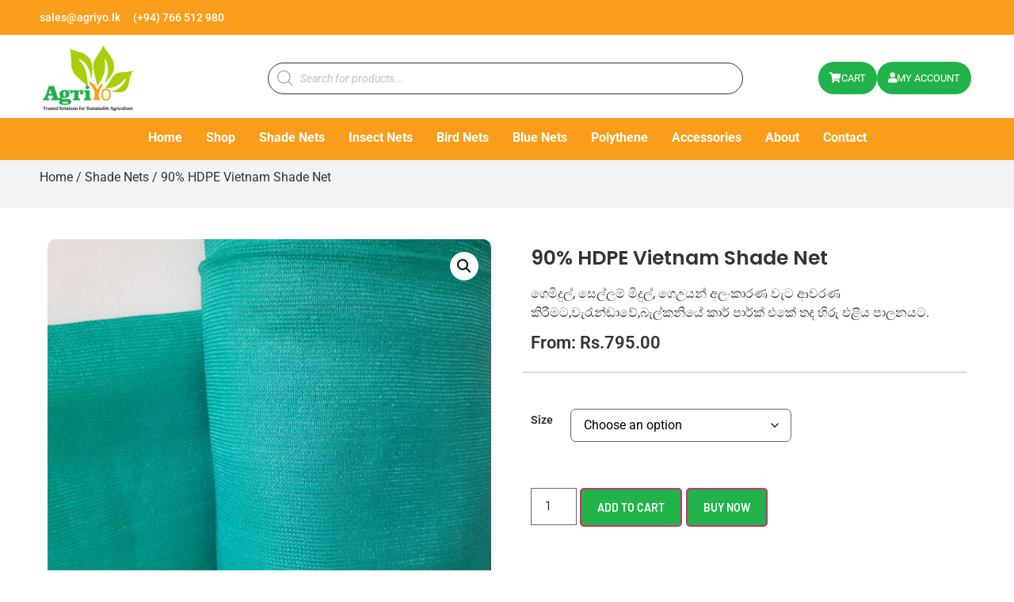

--- FILE ---
content_type: text/html; charset=UTF-8
request_url: https://agriyo.lk/product/90-hdpe-vietnam-shade-net/
body_size: 17757
content:
<!doctype html><html lang="en-US"><head><meta charset="UTF-8"><meta name="viewport" content="width=device-width, initial-scale=1"><link rel="profile" href="https://gmpg.org/xfn/11"><meta name='robots' content='index, follow, max-image-preview:large, max-snippet:-1, max-video-preview:-1' /><title>90% HDPE Vietnam Shade Net - Agriyo</title><link rel="canonical" href="https://agriyo.lk/product/90-hdpe-vietnam-shade-net/" /><meta property="og:locale" content="en_US" /><meta property="og:type" content="article" /><meta property="og:title" content="90% HDPE Vietnam Shade Net - Agriyo" /><meta property="og:description" content="ගෙමිදුල්, සෙල්ලම් මිදුල්, ගෙඋයන් අලංකාරණ වැට ආවරණ කිරීමට,වැරැන්ඩාවේ,බැල්කනියේ කාර් පාර්ක් එකේ තද හිරු එළිය පාලනයට." /><meta property="og:url" content="https://agriyo.lk/product/90-hdpe-vietnam-shade-net/" /><meta property="og:site_name" content="Agriyo" /><meta property="article:modified_time" content="2025-08-02T19:34:47+00:00" /><meta property="og:image" content="https://agriyo.lk/wp-content/uploads/2022/04/90_HDPE_Vietnam_Shade_Net.jpeg" /><meta property="og:image:width" content="800" /><meta property="og:image:height" content="800" /><meta property="og:image:type" content="image/jpeg" /><meta name="twitter:card" content="summary_large_image" /> <script type="application/ld+json" class="yoast-schema-graph">{"@context":"https://schema.org","@graph":[{"@type":"WebPage","@id":"https://agriyo.lk/product/90-hdpe-vietnam-shade-net/","url":"https://agriyo.lk/product/90-hdpe-vietnam-shade-net/","name":"90% HDPE Vietnam Shade Net - Agriyo","isPartOf":{"@id":"https://agriyo.lk/#website"},"primaryImageOfPage":{"@id":"https://agriyo.lk/product/90-hdpe-vietnam-shade-net/#primaryimage"},"image":{"@id":"https://agriyo.lk/product/90-hdpe-vietnam-shade-net/#primaryimage"},"thumbnailUrl":"https://agriyo.lk/wp-content/uploads/2022/04/90_HDPE_Vietnam_Shade_Net.jpeg","datePublished":"2022-04-18T17:10:05+00:00","dateModified":"2025-08-02T19:34:47+00:00","breadcrumb":{"@id":"https://agriyo.lk/product/90-hdpe-vietnam-shade-net/#breadcrumb"},"inLanguage":"en-US","potentialAction":[{"@type":"ReadAction","target":["https://agriyo.lk/product/90-hdpe-vietnam-shade-net/"]}]},{"@type":"ImageObject","inLanguage":"en-US","@id":"https://agriyo.lk/product/90-hdpe-vietnam-shade-net/#primaryimage","url":"https://agriyo.lk/wp-content/uploads/2022/04/90_HDPE_Vietnam_Shade_Net.jpeg","contentUrl":"https://agriyo.lk/wp-content/uploads/2022/04/90_HDPE_Vietnam_Shade_Net.jpeg","width":800,"height":800},{"@type":"BreadcrumbList","@id":"https://agriyo.lk/product/90-hdpe-vietnam-shade-net/#breadcrumb","itemListElement":[{"@type":"ListItem","position":1,"name":"Shop","item":"https://agriyo.lk/shop/"},{"@type":"ListItem","position":2,"name":"90% HDPE Vietnam Shade Net"}]},{"@type":"WebSite","@id":"https://agriyo.lk/#website","url":"https://agriyo.lk/","name":"Agriyo","description":"Online Store","publisher":{"@id":"https://agriyo.lk/#organization"},"potentialAction":[{"@type":"SearchAction","target":{"@type":"EntryPoint","urlTemplate":"https://agriyo.lk/?s={search_term_string}"},"query-input":{"@type":"PropertyValueSpecification","valueRequired":true,"valueName":"search_term_string"}}],"inLanguage":"en-US"},{"@type":"Organization","@id":"https://agriyo.lk/#organization","name":"AGRIYO","url":"https://agriyo.lk/","logo":{"@type":"ImageObject","inLanguage":"en-US","@id":"https://agriyo.lk/#/schema/logo/image/","url":"https://i0.wp.com/agriyo.lk/wp-content/uploads/2022/03/Logo-e1647950645866.png?fit=500%2C328&ssl=1","contentUrl":"https://i0.wp.com/agriyo.lk/wp-content/uploads/2022/03/Logo-e1647950645866.png?fit=500%2C328&ssl=1","width":500,"height":328,"caption":"AGRIYO"},"image":{"@id":"https://agriyo.lk/#/schema/logo/image/"}}]}</script> <link rel="alternate" type="application/rss+xml" title="Agriyo &raquo; Feed" href="https://agriyo.lk/feed/" /><link rel="alternate" type="application/rss+xml" title="Agriyo &raquo; Comments Feed" href="https://agriyo.lk/comments/feed/" /><link rel="alternate" type="application/rss+xml" title="Agriyo &raquo; 90% HDPE Vietnam Shade Net Comments Feed" href="https://agriyo.lk/product/90-hdpe-vietnam-shade-net/feed/" /><link rel="alternate" title="oEmbed (JSON)" type="application/json+oembed" href="https://agriyo.lk/wp-json/oembed/1.0/embed?url=https%3A%2F%2Fagriyo.lk%2Fproduct%2F90-hdpe-vietnam-shade-net%2F" /><link rel="alternate" title="oEmbed (XML)" type="text/xml+oembed" href="https://agriyo.lk/wp-json/oembed/1.0/embed?url=https%3A%2F%2Fagriyo.lk%2Fproduct%2F90-hdpe-vietnam-shade-net%2F&#038;format=xml" /><link data-optimized="2" rel="stylesheet" href="https://agriyo.lk/wp-content/litespeed/css/4b7f5a7912ec62b41160a4626393b801.css?ver=4515b" /> <script src="https://agriyo.lk/wp-includes/js/jquery/jquery.min.js?ver=3.7.1" id="jquery-core-js" type="ea125f61d8d1f8ae7f3b8a2f-text/javascript"></script> <link rel="https://api.w.org/" href="https://agriyo.lk/wp-json/" /><link rel="alternate" title="JSON" type="application/json" href="https://agriyo.lk/wp-json/wp/v2/product/663" /><link rel="EditURI" type="application/rsd+xml" title="RSD" href="https://agriyo.lk/xmlrpc.php?rsd" /><link rel='shortlink' href='https://agriyo.lk/?p=663' />
 <script async src="https://www.googletagmanager.com/gtag/js?id=G-M01FJSFJJZ" type="ea125f61d8d1f8ae7f3b8a2f-text/javascript"></script> <script type="ea125f61d8d1f8ae7f3b8a2f-text/javascript">window.dataLayer = window.dataLayer || [];
  function gtag(){dataLayer.push(arguments);}
  gtag('js', new Date());

  gtag('config', 'G-M01FJSFJJZ');</script> <noscript><style>.woocommerce-product-gallery{ opacity: 1 !important; }</style></noscript><meta name="generator" content="Elementor 3.30.4; features: additional_custom_breakpoints; settings: css_print_method-external, google_font-enabled, font_display-auto"><meta name="facebook-domain-verification" content="gr7o2z0qwgr1fes2ecv8bxsgv4t4qt" /><noscript><img height="1" width="1" style="display:none"
src="https://www.facebook.com/tr?id=876234857133894&ev=PageView&noscript=1"
/></noscript><link rel="icon" href="https://agriyo.lk/wp-content/uploads/2022/03/Logo-e1647950645866-100x100.png" sizes="32x32" /><link rel="icon" href="https://agriyo.lk/wp-content/uploads/2022/03/Logo-e1647950645866-300x300.png" sizes="192x192" /><link rel="apple-touch-icon" href="https://agriyo.lk/wp-content/uploads/2022/03/Logo-e1647950645866-300x300.png" /><meta name="msapplication-TileImage" content="https://agriyo.lk/wp-content/uploads/2022/03/Logo-e1647950645866-300x300.png" /></head><body data-rsssl=1 class="wp-singular product-template-default single single-product postid-663 wp-custom-logo wp-theme-hello-elementor wp-child-theme-digitnite theme-hello-elementor woocommerce woocommerce-page woocommerce-no-js elementor-default elementor-template-full-width elementor-kit-16 elementor-page-548"><a class="skip-link screen-reader-text" href="#content">Skip to content</a><div data-elementor-type="header" data-elementor-id="20" class="elementor elementor-20 elementor-location-header" data-elementor-post-type="elementor_library"><section class="elementor-section elementor-top-section elementor-element elementor-element-4f9c84a elementor-section-content-middle elementor-hidden-tablet elementor-hidden-mobile elementor-section-boxed elementor-section-height-default elementor-section-height-default" data-id="4f9c84a" data-element_type="section" data-settings="{&quot;background_background&quot;:&quot;classic&quot;}"><div class="elementor-container elementor-column-gap-default"><div class="elementor-column elementor-col-50 elementor-top-column elementor-element elementor-element-c842a2a" data-id="c842a2a" data-element_type="column"><div class="elementor-widget-wrap elementor-element-populated"><div class="elementor-element elementor-element-7167e35 elementor-icon-list--layout-inline elementor-align-left elementor-tablet-align-left elementor-mobile-align-center elementor-hidden-mobile elementor-list-item-link-full_width elementor-widget elementor-widget-icon-list" data-id="7167e35" data-element_type="widget" data-widget_type="icon-list.default"><div class="elementor-widget-container"><ul class="elementor-icon-list-items elementor-inline-items"><li class="elementor-icon-list-item elementor-inline-item">
<a href="/cdn-cgi/l/email-protection#fb889a979e88bb9a9c89928294d59790" target="_blank"><span class="elementor-icon-list-text"><span class="__cf_email__" data-cfemail="2350424f4650634244514a5a4c0d4f48">[email&#160;protected]</span></span>
</a></li><li class="elementor-icon-list-item elementor-inline-item">
<a href="tel:+94766512980" target="_blank"><span class="elementor-icon-list-text">(+94) 766 512 980</span>
</a></li></ul></div></div></div></div><div class="elementor-column elementor-col-50 elementor-top-column elementor-element elementor-element-2595a74" data-id="2595a74" data-element_type="column"><div class="elementor-widget-wrap elementor-element-populated"><div class="elementor-element elementor-element-8c2f251 elementor-widget elementor-widget-shortcode" data-id="8c2f251" data-element_type="widget" data-widget_type="shortcode.default"><div class="elementor-widget-container"><div class="elementor-shortcode"><style type="text/css">.prisna-gwt-align-left {
	text-align: left !important;
}
.prisna-gwt-align-right {
	text-align: right !important;
}



body {
	top: 0 !important;
}
.goog-te-banner-frame {
	display: none !important;
	visibility: hidden !important;
}

#goog-gt-tt,
.goog-tooltip,
.goog-tooltip:hover {
	display: none !important;
}
.goog-text-highlight {
	background-color: transparent !important;
	border: none !important;
	box-shadow: none !important;
}
.translated-rtl font,
.translated-ltr font {
	background-color: transparent !important;
	box-shadow: none !important;
	box-sizing: border-box !important;
	-webkit-box-sizing: border-box !important;
	-moz-box-sizing: border-box !important;
}</style><div id="google_translate_element" class="prisna-gwt-align-right"></div></div></div></div></div></div></div></section><section class="elementor-section elementor-top-section elementor-element elementor-element-1c81353 elementor-hidden-tablet elementor-hidden-mobile elementor-section-boxed elementor-section-height-default elementor-section-height-default" data-id="1c81353" data-element_type="section" data-settings="{&quot;background_background&quot;:&quot;classic&quot;}"><div class="elementor-container elementor-column-gap-default"><div class="elementor-column elementor-col-33 elementor-top-column elementor-element elementor-element-4493fbde" data-id="4493fbde" data-element_type="column"><div class="elementor-widget-wrap elementor-element-populated"><div class="elementor-element elementor-element-ac938a0 elementor-widget elementor-widget-theme-site-logo elementor-widget-image" data-id="ac938a0" data-element_type="widget" data-widget_type="theme-site-logo.default"><div class="elementor-widget-container">
<a href="https://agriyo.lk">
<img data-lazyloaded="1" data-placeholder-resp="583x428" src="[data-uri]" fetchpriority="high" width="583" height="428" data-src="https://agriyo.lk/wp-content/uploads/2022/03/Logo-2.0.png" class="attachment-large size-large wp-image-1803" alt="" data-srcset="https://agriyo.lk/wp-content/uploads/2022/03/Logo-2.0.png 583w, https://agriyo.lk/wp-content/uploads/2022/03/Logo-2.0-300x220.png 300w, https://agriyo.lk/wp-content/uploads/2022/03/Logo-2.0-64x47.png 64w" data-sizes="(max-width: 583px) 100vw, 583px" /><noscript><img fetchpriority="high" width="583" height="428" src="https://agriyo.lk/wp-content/uploads/2022/03/Logo-2.0.png" class="attachment-large size-large wp-image-1803" alt="" srcset="https://agriyo.lk/wp-content/uploads/2022/03/Logo-2.0.png 583w, https://agriyo.lk/wp-content/uploads/2022/03/Logo-2.0-300x220.png 300w, https://agriyo.lk/wp-content/uploads/2022/03/Logo-2.0-64x47.png 64w" sizes="(max-width: 583px) 100vw, 583px" /></noscript>				</a></div></div></div></div><div class="elementor-column elementor-col-33 elementor-top-column elementor-element elementor-element-1a067771" data-id="1a067771" data-element_type="column"><div class="elementor-widget-wrap elementor-element-populated"><div class="elementor-element elementor-element-e8a616e elementor-widget elementor-widget-shortcode" data-id="e8a616e" data-element_type="widget" data-widget_type="shortcode.default"><div class="elementor-widget-container"><div class="elementor-shortcode"><div  class="dgwt-wcas-search-wrapp dgwt-wcas-no-submit woocommerce dgwt-wcas-style-solaris js-dgwt-wcas-layout-classic dgwt-wcas-layout-classic js-dgwt-wcas-mobile-overlay-disabled"><form class="dgwt-wcas-search-form" role="search" action="https://agriyo.lk/" method="get"><div class="dgwt-wcas-sf-wrapp">
<svg class="dgwt-wcas-ico-magnifier" xmlns="http://www.w3.org/2000/svg"
xmlns:xlink="http://www.w3.org/1999/xlink" x="0px" y="0px"
viewBox="0 0 51.539 51.361" xml:space="preserve">
<path 						 d="M51.539,49.356L37.247,35.065c3.273-3.74,5.272-8.623,5.272-13.983c0-11.742-9.518-21.26-21.26-21.26 S0,9.339,0,21.082s9.518,21.26,21.26,21.26c5.361,0,10.244-1.999,13.983-5.272l14.292,14.292L51.539,49.356z M2.835,21.082 c0-10.176,8.249-18.425,18.425-18.425s18.425,8.249,18.425,18.425S31.436,39.507,21.26,39.507S2.835,31.258,2.835,21.082z"/>
</svg>
<label class="screen-reader-text"
for="dgwt-wcas-search-input-1">Products search</label><input id="dgwt-wcas-search-input-1"
type="search"
class="dgwt-wcas-search-input"
name="s"
value=""
placeholder="Search for products..."
autocomplete="off"
/><div class="dgwt-wcas-preloader"></div><div class="dgwt-wcas-voice-search"></div>
<input type="hidden" name="post_type" value="product"/>
<input type="hidden" name="dgwt_wcas" value="1"/></div></form></div></div></div></div></div></div><div class="elementor-column elementor-col-33 elementor-top-column elementor-element elementor-element-7237ca59 elementor-hidden-tablet elementor-hidden-phone" data-id="7237ca59" data-element_type="column"><div class="elementor-widget-wrap elementor-element-populated"><div class="elementor-element elementor-element-34b3aa0 elementor-widget__width-auto elementor-widget elementor-widget-button" data-id="34b3aa0" data-element_type="widget" data-widget_type="button.default"><div class="elementor-widget-container"><div class="elementor-button-wrapper">
<a class="elementor-button elementor-button-link elementor-size-xs" href="https://agriyo.lk/cart/">
<span class="elementor-button-content-wrapper">
<span class="elementor-button-icon">
<i aria-hidden="true" class="fas fa-shopping-cart"></i>			</span>
<span class="elementor-button-text">Cart</span>
</span>
</a></div></div></div><div class="elementor-element elementor-element-413ccc5 elementor-widget__width-auto elementor-widget elementor-widget-button" data-id="413ccc5" data-element_type="widget" data-widget_type="button.default"><div class="elementor-widget-container"><div class="elementor-button-wrapper">
<a class="elementor-button elementor-button-link elementor-size-xs" href="https://agriyo.lk/my-account/">
<span class="elementor-button-content-wrapper">
<span class="elementor-button-icon">
<i aria-hidden="true" class="fas fa-user"></i>			</span>
<span class="elementor-button-text">My Account</span>
</span>
</a></div></div></div></div></div></div></section><section class="elementor-section elementor-top-section elementor-element elementor-element-0dcd311 elementor-hidden-tablet elementor-hidden-mobile elementor-section-boxed elementor-section-height-default elementor-section-height-default" data-id="0dcd311" data-element_type="section" data-settings="{&quot;background_background&quot;:&quot;classic&quot;,&quot;sticky&quot;:&quot;top&quot;,&quot;sticky_on&quot;:[&quot;desktop&quot;],&quot;sticky_offset&quot;:0,&quot;sticky_effects_offset&quot;:0,&quot;sticky_anchor_link_offset&quot;:0}"><div class="elementor-container elementor-column-gap-default"><div class="elementor-column elementor-col-100 elementor-top-column elementor-element elementor-element-d7b7ce6" data-id="d7b7ce6" data-element_type="column"><div class="elementor-widget-wrap elementor-element-populated"><div class="elementor-element elementor-element-04cdce9 elementor-nav-menu__align-center elementor-nav-menu--dropdown-none elementor-widget elementor-widget-nav-menu" data-id="04cdce9" data-element_type="widget" data-settings="{&quot;layout&quot;:&quot;horizontal&quot;,&quot;submenu_icon&quot;:{&quot;value&quot;:&quot;&lt;i class=\&quot;fas fa-caret-down\&quot;&gt;&lt;\/i&gt;&quot;,&quot;library&quot;:&quot;fa-solid&quot;}}" data-widget_type="nav-menu.default"><div class="elementor-widget-container"><nav aria-label="Menu" class="elementor-nav-menu--main elementor-nav-menu__container elementor-nav-menu--layout-horizontal e--pointer-text e--animation-grow"><ul id="menu-1-04cdce9" class="elementor-nav-menu"><li class="menu-item menu-item-type-post_type menu-item-object-page menu-item-home menu-item-75"><a href="https://agriyo.lk/" class="elementor-item">Home</a></li><li class="menu-item menu-item-type-post_type menu-item-object-page current_page_parent menu-item-76"><a href="https://agriyo.lk/shop/" class="elementor-item">Shop</a></li><li class="menu-item menu-item-type-taxonomy menu-item-object-product_cat current-product-ancestor current-menu-parent current-product-parent menu-item-889"><a href="https://agriyo.lk/product-category/shade-nets/" class="elementor-item">Shade Nets</a></li><li class="menu-item menu-item-type-taxonomy menu-item-object-product_cat menu-item-890"><a href="https://agriyo.lk/product-category/insect-nets/" class="elementor-item">Insect Nets</a></li><li class="menu-item menu-item-type-taxonomy menu-item-object-product_cat menu-item-894"><a href="https://agriyo.lk/product-category/bird-nets/" class="elementor-item">Bird Nets</a></li><li class="menu-item menu-item-type-taxonomy menu-item-object-product_cat menu-item-891"><a href="https://agriyo.lk/product-category/blue-nets/" class="elementor-item">Blue Nets</a></li><li class="menu-item menu-item-type-taxonomy menu-item-object-product_cat menu-item-892"><a href="https://agriyo.lk/product-category/polythene/" class="elementor-item">Polythene</a></li><li class="menu-item menu-item-type-taxonomy menu-item-object-product_cat menu-item-893"><a href="https://agriyo.lk/product-category/accessories/" class="elementor-item">Accessories</a></li><li class="menu-item menu-item-type-post_type menu-item-object-page menu-item-277"><a href="https://agriyo.lk/about/" class="elementor-item">About</a></li><li class="menu-item menu-item-type-post_type menu-item-object-page menu-item-276"><a href="https://agriyo.lk/contact/" class="elementor-item">Contact</a></li></ul></nav><nav class="elementor-nav-menu--dropdown elementor-nav-menu__container" aria-hidden="true"><ul id="menu-2-04cdce9" class="elementor-nav-menu"><li class="menu-item menu-item-type-post_type menu-item-object-page menu-item-home menu-item-75"><a href="https://agriyo.lk/" class="elementor-item" tabindex="-1">Home</a></li><li class="menu-item menu-item-type-post_type menu-item-object-page current_page_parent menu-item-76"><a href="https://agriyo.lk/shop/" class="elementor-item" tabindex="-1">Shop</a></li><li class="menu-item menu-item-type-taxonomy menu-item-object-product_cat current-product-ancestor current-menu-parent current-product-parent menu-item-889"><a href="https://agriyo.lk/product-category/shade-nets/" class="elementor-item" tabindex="-1">Shade Nets</a></li><li class="menu-item menu-item-type-taxonomy menu-item-object-product_cat menu-item-890"><a href="https://agriyo.lk/product-category/insect-nets/" class="elementor-item" tabindex="-1">Insect Nets</a></li><li class="menu-item menu-item-type-taxonomy menu-item-object-product_cat menu-item-894"><a href="https://agriyo.lk/product-category/bird-nets/" class="elementor-item" tabindex="-1">Bird Nets</a></li><li class="menu-item menu-item-type-taxonomy menu-item-object-product_cat menu-item-891"><a href="https://agriyo.lk/product-category/blue-nets/" class="elementor-item" tabindex="-1">Blue Nets</a></li><li class="menu-item menu-item-type-taxonomy menu-item-object-product_cat menu-item-892"><a href="https://agriyo.lk/product-category/polythene/" class="elementor-item" tabindex="-1">Polythene</a></li><li class="menu-item menu-item-type-taxonomy menu-item-object-product_cat menu-item-893"><a href="https://agriyo.lk/product-category/accessories/" class="elementor-item" tabindex="-1">Accessories</a></li><li class="menu-item menu-item-type-post_type menu-item-object-page menu-item-277"><a href="https://agriyo.lk/about/" class="elementor-item" tabindex="-1">About</a></li><li class="menu-item menu-item-type-post_type menu-item-object-page menu-item-276"><a href="https://agriyo.lk/contact/" class="elementor-item" tabindex="-1">Contact</a></li></ul></nav></div></div></div></div></div></section><section class="elementor-section elementor-top-section elementor-element elementor-element-c148dff elementor-hidden-desktop elementor-section-boxed elementor-section-height-default elementor-section-height-default" data-id="c148dff" data-element_type="section" data-settings="{&quot;background_background&quot;:&quot;classic&quot;}"><div class="elementor-container elementor-column-gap-default"><div class="elementor-column elementor-col-50 elementor-top-column elementor-element elementor-element-a96f674" data-id="a96f674" data-element_type="column"><div class="elementor-widget-wrap elementor-element-populated"><div class="elementor-element elementor-element-ccd4ec6 elementor-widget elementor-widget-heading" data-id="ccd4ec6" data-element_type="widget" data-widget_type="heading.default"><div class="elementor-widget-container"><h6 class="elementor-heading-title elementor-size-default"><a href="tel:+94766512980">(+94) 766 512 980</a></h6></div></div></div></div><div class="elementor-column elementor-col-50 elementor-top-column elementor-element elementor-element-ac958aa" data-id="ac958aa" data-element_type="column"><div class="elementor-widget-wrap elementor-element-populated"><div class="elementor-element elementor-element-8bdd249 elementor-widget elementor-widget-heading" data-id="8bdd249" data-element_type="widget" data-widget_type="heading.default"><div class="elementor-widget-container"><h6 class="elementor-heading-title elementor-size-default"><a href="https://agriyo.lk/my-account/">Login or Register</a></h6></div></div></div></div></div></section><section class="elementor-section elementor-top-section elementor-element elementor-element-ecb9509 elementor-section-content-middle elementor-hidden-desktop elementor-section-boxed elementor-section-height-default elementor-section-height-default" data-id="ecb9509" data-element_type="section" id="stickyheaders" data-settings="{&quot;background_background&quot;:&quot;classic&quot;,&quot;sticky&quot;:&quot;top&quot;,&quot;sticky_on&quot;:[&quot;tablet&quot;,&quot;mobile&quot;],&quot;sticky_offset_tablet&quot;:0,&quot;sticky_offset&quot;:0,&quot;sticky_effects_offset&quot;:0,&quot;sticky_anchor_link_offset&quot;:0}"><div class="elementor-container elementor-column-gap-default"><div class="elementor-column elementor-col-33 elementor-top-column elementor-element elementor-element-5a1bfd8" data-id="5a1bfd8" data-element_type="column"><div class="elementor-widget-wrap elementor-element-populated"><div class="elementor-element elementor-element-0105f40 elementor-widget elementor-widget-theme-site-logo elementor-widget-image" data-id="0105f40" data-element_type="widget" data-widget_type="theme-site-logo.default"><div class="elementor-widget-container">
<a href="https://agriyo.lk">
<img data-lazyloaded="1" data-placeholder-resp="583x428" src="[data-uri]" width="583" height="428" data-src="https://agriyo.lk/wp-content/uploads/2022/03/Logo-2.0.png" class="attachment-full size-full wp-image-1803" alt="" data-srcset="https://agriyo.lk/wp-content/uploads/2022/03/Logo-2.0.png 583w, https://agriyo.lk/wp-content/uploads/2022/03/Logo-2.0-300x220.png 300w, https://agriyo.lk/wp-content/uploads/2022/03/Logo-2.0-64x47.png 64w" data-sizes="(max-width: 583px) 100vw, 583px" /><noscript><img width="583" height="428" src="https://agriyo.lk/wp-content/uploads/2022/03/Logo-2.0.png" class="attachment-full size-full wp-image-1803" alt="" srcset="https://agriyo.lk/wp-content/uploads/2022/03/Logo-2.0.png 583w, https://agriyo.lk/wp-content/uploads/2022/03/Logo-2.0-300x220.png 300w, https://agriyo.lk/wp-content/uploads/2022/03/Logo-2.0-64x47.png 64w" sizes="(max-width: 583px) 100vw, 583px" /></noscript>				</a></div></div></div></div><div class="elementor-column elementor-col-33 elementor-top-column elementor-element elementor-element-68d171d" data-id="68d171d" data-element_type="column"><div class="elementor-widget-wrap elementor-element-populated"><div class="elementor-element elementor-element-93a72a2 elementor-icon-list--layout-inline elementor-tablet-align-right elementor-list-item-link-full_width elementor-widget elementor-widget-icon-list" data-id="93a72a2" data-element_type="widget" data-widget_type="icon-list.default"><div class="elementor-widget-container"><ul class="elementor-icon-list-items elementor-inline-items"><li class="elementor-icon-list-item elementor-inline-item">
<a href="https://agriyo.lk/cart/"><span class="elementor-icon-list-icon">
<i aria-hidden="true" class="fas fa-shopping-cart"></i>						</span>
<span class="elementor-icon-list-text"></span>
</a></li><li class="elementor-icon-list-item elementor-inline-item">
<a href="#elementor-action%3Aaction%3Dpopup%3Aopen%26settings%3DeyJpZCI6IjkzMiIsInRvZ2dsZSI6ZmFsc2V9"><span class="elementor-icon-list-icon">
<i aria-hidden="true" class="fas fa-align-justify"></i>						</span>
<span class="elementor-icon-list-text"></span>
</a></li></ul></div></div></div></div><div class="elementor-column elementor-col-33 elementor-top-column elementor-element elementor-element-3e24abb" data-id="3e24abb" data-element_type="column"><div class="elementor-widget-wrap elementor-element-populated"><div class="elementor-element elementor-element-5cd772c elementor-hidden-desktop elementor-hidden-tablet elementor-hidden-mobile elementor-widget elementor-widget-html" data-id="5cd772c" data-element_type="widget" data-widget_type="html.default"><div class="elementor-widget-container"></div></div><div class="elementor-element elementor-element-8180a37 elementor-widget elementor-widget-shortcode" data-id="8180a37" data-element_type="widget" data-widget_type="shortcode.default"><div class="elementor-widget-container"><div class="elementor-shortcode"><div  class="dgwt-wcas-search-wrapp dgwt-wcas-no-submit woocommerce dgwt-wcas-style-solaris js-dgwt-wcas-layout-classic dgwt-wcas-layout-classic js-dgwt-wcas-mobile-overlay-disabled"><form class="dgwt-wcas-search-form" role="search" action="https://agriyo.lk/" method="get"><div class="dgwt-wcas-sf-wrapp">
<svg class="dgwt-wcas-ico-magnifier" xmlns="http://www.w3.org/2000/svg"
xmlns:xlink="http://www.w3.org/1999/xlink" x="0px" y="0px"
viewBox="0 0 51.539 51.361" xml:space="preserve">
<path 						 d="M51.539,49.356L37.247,35.065c3.273-3.74,5.272-8.623,5.272-13.983c0-11.742-9.518-21.26-21.26-21.26 S0,9.339,0,21.082s9.518,21.26,21.26,21.26c5.361,0,10.244-1.999,13.983-5.272l14.292,14.292L51.539,49.356z M2.835,21.082 c0-10.176,8.249-18.425,18.425-18.425s18.425,8.249,18.425,18.425S31.436,39.507,21.26,39.507S2.835,31.258,2.835,21.082z"/>
</svg>
<label class="screen-reader-text"
for="dgwt-wcas-search-input-2">Products search</label><input id="dgwt-wcas-search-input-2"
type="search"
class="dgwt-wcas-search-input"
name="s"
value=""
placeholder="Search for products..."
autocomplete="off"
/><div class="dgwt-wcas-preloader"></div><div class="dgwt-wcas-voice-search"></div>
<input type="hidden" name="post_type" value="product"/>
<input type="hidden" name="dgwt_wcas" value="1"/></div></form></div></div></div></div></div></div></div></section></div><div class="woocommerce-notices-wrapper"></div><div data-elementor-type="product" data-elementor-id="548" class="elementor elementor-548 elementor-location-single post-663 product type-product status-publish has-post-thumbnail product_cat-shade-nets pa_size-3m-x-1m pa_size-3m-x-50m first instock shipping-taxable purchasable product-type-variable product" data-elementor-post-type="elementor_library"><section class="elementor-section elementor-top-section elementor-element elementor-element-97731cc elementor-section-content-bottom elementor-section-boxed elementor-section-height-default elementor-section-height-default" data-id="97731cc" data-element_type="section" data-settings="{&quot;background_background&quot;:&quot;classic&quot;}"><div class="elementor-container elementor-column-gap-default"><div class="elementor-column elementor-col-100 elementor-top-column elementor-element elementor-element-756a2cf" data-id="756a2cf" data-element_type="column"><div class="elementor-widget-wrap elementor-element-populated"><div class="elementor-element elementor-element-213ee56 elementor-widget elementor-widget-woocommerce-breadcrumb" data-id="213ee56" data-element_type="widget" data-widget_type="woocommerce-breadcrumb.default"><div class="elementor-widget-container"><nav class="woocommerce-breadcrumb" aria-label="Breadcrumb"><a href="https://agriyo.lk">Home</a>&nbsp;&#47;&nbsp;<a href="https://agriyo.lk/product-category/shade-nets/">Shade Nets</a>&nbsp;&#47;&nbsp;90% HDPE Vietnam Shade Net</nav></div></div></div></div></div></section><section class="elementor-section elementor-top-section elementor-element elementor-element-67a19e48 elementor-section-boxed elementor-section-height-default elementor-section-height-default" data-id="67a19e48" data-element_type="section"><div class="elementor-container elementor-column-gap-no"><div class="elementor-column elementor-col-50 elementor-top-column elementor-element elementor-element-7f7eea59" data-id="7f7eea59" data-element_type="column"><div class="elementor-widget-wrap elementor-element-populated"><div class="elementor-element elementor-element-68a65120 elementor-widget elementor-widget-woocommerce-product-images" data-id="68a65120" data-element_type="widget" data-widget_type="woocommerce-product-images.default"><div class="elementor-widget-container"><div class="woocommerce-product-gallery woocommerce-product-gallery--with-images woocommerce-product-gallery--columns-4 images" data-columns="4" style="opacity: 0; transition: opacity .25s ease-in-out;"><div class="woocommerce-product-gallery__wrapper"><div data-thumb="https://agriyo.lk/wp-content/uploads/2022/04/90_HDPE_Vietnam_Shade_Net-100x100.jpeg" data-thumb-alt="90% HDPE Vietnam Shade Net" data-thumb-srcset="https://agriyo.lk/wp-content/uploads/2022/04/90_HDPE_Vietnam_Shade_Net-100x100.jpeg 100w, https://agriyo.lk/wp-content/uploads/2022/04/90_HDPE_Vietnam_Shade_Net-300x300.jpeg 300w, https://agriyo.lk/wp-content/uploads/2022/04/90_HDPE_Vietnam_Shade_Net-150x150.jpeg 150w, https://agriyo.lk/wp-content/uploads/2022/04/90_HDPE_Vietnam_Shade_Net-768x768.jpeg 768w, https://agriyo.lk/wp-content/uploads/2022/04/90_HDPE_Vietnam_Shade_Net-600x600.jpeg 600w, https://agriyo.lk/wp-content/uploads/2022/04/90_HDPE_Vietnam_Shade_Net-64x64.jpeg 64w, https://agriyo.lk/wp-content/uploads/2022/04/90_HDPE_Vietnam_Shade_Net.jpeg 800w"  data-thumb-sizes="(max-width: 100px) 100vw, 100px" class="woocommerce-product-gallery__image"><a href="https://agriyo.lk/wp-content/uploads/2022/04/90_HDPE_Vietnam_Shade_Net.jpeg"><img loading="lazy" width="600" height="600" src="https://agriyo.lk/wp-content/uploads/2022/04/90_HDPE_Vietnam_Shade_Net-600x600.jpeg" class="wp-post-image" alt="90% HDPE Vietnam Shade Net" data-caption="" data-src="https://agriyo.lk/wp-content/uploads/2022/04/90_HDPE_Vietnam_Shade_Net.jpeg" data-large_image="https://agriyo.lk/wp-content/uploads/2022/04/90_HDPE_Vietnam_Shade_Net.jpeg" data-large_image_width="800" data-large_image_height="800" decoding="async" srcset="https://agriyo.lk/wp-content/uploads/2022/04/90_HDPE_Vietnam_Shade_Net-600x600.jpeg 600w, https://agriyo.lk/wp-content/uploads/2022/04/90_HDPE_Vietnam_Shade_Net-300x300.jpeg 300w, https://agriyo.lk/wp-content/uploads/2022/04/90_HDPE_Vietnam_Shade_Net-150x150.jpeg 150w, https://agriyo.lk/wp-content/uploads/2022/04/90_HDPE_Vietnam_Shade_Net-768x768.jpeg 768w, https://agriyo.lk/wp-content/uploads/2022/04/90_HDPE_Vietnam_Shade_Net-100x100.jpeg 100w, https://agriyo.lk/wp-content/uploads/2022/04/90_HDPE_Vietnam_Shade_Net-64x64.jpeg 64w, https://agriyo.lk/wp-content/uploads/2022/04/90_HDPE_Vietnam_Shade_Net.jpeg 800w" sizes="(max-width: 600px) 100vw, 600px" /></a></div></div></div></div></div></div></div><div class="elementor-column elementor-col-50 elementor-top-column elementor-element elementor-element-7e29929d" data-id="7e29929d" data-element_type="column"><div class="elementor-widget-wrap elementor-element-populated"><section class="elementor-section elementor-inner-section elementor-element elementor-element-24f873b elementor-section-boxed elementor-section-height-default elementor-section-height-default" data-id="24f873b" data-element_type="section"><div class="elementor-container elementor-column-gap-default"><div class="elementor-column elementor-col-100 elementor-inner-column elementor-element elementor-element-8795d4d" data-id="8795d4d" data-element_type="column"><div class="elementor-widget-wrap elementor-element-populated"><div class="elementor-element elementor-element-6eb8ab86 elementor-widget elementor-widget-woocommerce-product-title elementor-page-title elementor-widget-heading" data-id="6eb8ab86" data-element_type="widget" data-widget_type="woocommerce-product-title.default"><div class="elementor-widget-container"><h2 class="product_title entry-title elementor-heading-title elementor-size-default">90% HDPE Vietnam Shade Net</h2></div></div><div class="elementor-element elementor-element-1f79d478 elementor-widget elementor-widget-woocommerce-product-short-description" data-id="1f79d478" data-element_type="widget" data-widget_type="woocommerce-product-short-description.default"><div class="elementor-widget-container"><div class="woocommerce-product-details__short-description"><p>ගෙමිදුල්, සෙල්ලම් මිදුල්, ගෙඋයන් අලංකාරණ වැට ආවරණ කිරීමට,වැරැන්ඩාවේ,බැල්කනියේ කාර් පාර්ක් එකේ තද හිරු එළිය පාලනයට.</p></div></div></div><div class="elementor-element elementor-element-062a327 elementor-widget elementor-widget-woocommerce-product-price" data-id="062a327" data-element_type="widget" data-widget_type="woocommerce-product-price.default"><div class="elementor-widget-container"><p class="price">From: <span class="woocommerce-Price-amount amount"><bdi><span class="woocommerce-Price-currencySymbol">Rs.</span>795.00</bdi></span></p></div></div></div></div></div></section><div class="elementor-element elementor-element-a32b2c3 elementor-widget-divider--view-line elementor-widget elementor-widget-divider" data-id="a32b2c3" data-element_type="widget" data-widget_type="divider.default"><div class="elementor-widget-container"><div class="elementor-divider">
<span class="elementor-divider-separator">
</span></div></div></div><section class="elementor-section elementor-inner-section elementor-element elementor-element-2bce58b elementor-section-boxed elementor-section-height-default elementor-section-height-default" data-id="2bce58b" data-element_type="section"><div class="elementor-container elementor-column-gap-default"><div class="elementor-column elementor-col-50 elementor-inner-column elementor-element elementor-element-fd39f52" data-id="fd39f52" data-element_type="column"><div class="elementor-widget-wrap elementor-element-populated"><div class="elementor-element elementor-element-7c09094e elementor-add-to-cart-mobile--align-left elementor-add-to-cart--align-left e-add-to-cart--show-quantity-yes elementor-widget elementor-widget-woocommerce-product-add-to-cart" data-id="7c09094e" data-element_type="widget" data-widget_type="woocommerce-product-add-to-cart.default"><div class="elementor-widget-container"><div class="elementor-add-to-cart elementor-product-variable"><form class="variations_form cart" action="https://agriyo.lk/product/90-hdpe-vietnam-shade-net/" method="post" enctype='multipart/form-data' data-product_id="663" data-product_variations="[{&quot;attributes&quot;:{&quot;attribute_pa_size&quot;:&quot;3m-x-1m&quot;},&quot;availability_html&quot;:&quot;&quot;,&quot;backorders_allowed&quot;:false,&quot;dimensions&quot;:{&quot;length&quot;:&quot;&quot;,&quot;width&quot;:&quot;&quot;,&quot;height&quot;:&quot;&quot;},&quot;dimensions_html&quot;:&quot;N\/A&quot;,&quot;display_price&quot;:795,&quot;display_regular_price&quot;:795,&quot;image&quot;:{&quot;title&quot;:&quot;90%_HDPE_Vietnam_Shade_Net&quot;,&quot;caption&quot;:&quot;&quot;,&quot;url&quot;:&quot;https:\/\/agriyo.lk\/wp-content\/uploads\/2022\/04\/90_HDPE_Vietnam_Shade_Net.jpeg&quot;,&quot;alt&quot;:&quot;90%_HDPE_Vietnam_Shade_Net&quot;,&quot;src&quot;:&quot;https:\/\/agriyo.lk\/wp-content\/uploads\/2022\/04\/90_HDPE_Vietnam_Shade_Net-600x600.jpeg&quot;,&quot;srcset&quot;:&quot;https:\/\/agriyo.lk\/wp-content\/uploads\/2022\/04\/90_HDPE_Vietnam_Shade_Net-600x600.jpeg 600w, https:\/\/agriyo.lk\/wp-content\/uploads\/2022\/04\/90_HDPE_Vietnam_Shade_Net-300x300.jpeg 300w, https:\/\/agriyo.lk\/wp-content\/uploads\/2022\/04\/90_HDPE_Vietnam_Shade_Net-150x150.jpeg 150w, https:\/\/agriyo.lk\/wp-content\/uploads\/2022\/04\/90_HDPE_Vietnam_Shade_Net-768x768.jpeg 768w, https:\/\/agriyo.lk\/wp-content\/uploads\/2022\/04\/90_HDPE_Vietnam_Shade_Net-100x100.jpeg 100w, https:\/\/agriyo.lk\/wp-content\/uploads\/2022\/04\/90_HDPE_Vietnam_Shade_Net-64x64.jpeg 64w, https:\/\/agriyo.lk\/wp-content\/uploads\/2022\/04\/90_HDPE_Vietnam_Shade_Net.jpeg 800w&quot;,&quot;sizes&quot;:&quot;(max-width: 600px) 100vw, 600px&quot;,&quot;full_src&quot;:&quot;https:\/\/agriyo.lk\/wp-content\/uploads\/2022\/04\/90_HDPE_Vietnam_Shade_Net.jpeg&quot;,&quot;full_src_w&quot;:800,&quot;full_src_h&quot;:800,&quot;gallery_thumbnail_src&quot;:&quot;https:\/\/agriyo.lk\/wp-content\/uploads\/2022\/04\/90_HDPE_Vietnam_Shade_Net-100x100.jpeg&quot;,&quot;gallery_thumbnail_src_w&quot;:100,&quot;gallery_thumbnail_src_h&quot;:100,&quot;thumb_src&quot;:&quot;https:\/\/agriyo.lk\/wp-content\/uploads\/2022\/04\/90_HDPE_Vietnam_Shade_Net-300x300.jpeg&quot;,&quot;thumb_src_w&quot;:300,&quot;thumb_src_h&quot;:300,&quot;src_w&quot;:600,&quot;src_h&quot;:600},&quot;image_id&quot;:1291,&quot;is_downloadable&quot;:false,&quot;is_in_stock&quot;:true,&quot;is_purchasable&quot;:true,&quot;is_sold_individually&quot;:&quot;no&quot;,&quot;is_virtual&quot;:false,&quot;max_qty&quot;:&quot;&quot;,&quot;min_qty&quot;:1,&quot;price_html&quot;:&quot;&lt;span class=\&quot;price\&quot;&gt;&lt;span class=\&quot;woocommerce-Price-amount amount\&quot;&gt;&lt;bdi&gt;&lt;span class=\&quot;woocommerce-Price-currencySymbol\&quot;&gt;Rs.&lt;\/span&gt;795.00&lt;\/bdi&gt;&lt;\/span&gt;&lt;\/span&gt;&quot;,&quot;sku&quot;:&quot;&quot;,&quot;variation_description&quot;:&quot;&quot;,&quot;variation_id&quot;:828,&quot;variation_is_active&quot;:true,&quot;variation_is_visible&quot;:true,&quot;weight&quot;:&quot;1&quot;,&quot;weight_html&quot;:&quot;1 kg&quot;},{&quot;attributes&quot;:{&quot;attribute_pa_size&quot;:&quot;3m-x-50m&quot;},&quot;availability_html&quot;:&quot;&quot;,&quot;backorders_allowed&quot;:false,&quot;dimensions&quot;:{&quot;length&quot;:&quot;&quot;,&quot;width&quot;:&quot;&quot;,&quot;height&quot;:&quot;&quot;},&quot;dimensions_html&quot;:&quot;N\/A&quot;,&quot;display_price&quot;:39900,&quot;display_regular_price&quot;:39900,&quot;image&quot;:{&quot;title&quot;:&quot;90%_HDPE_Vietnam_Shade_Net&quot;,&quot;caption&quot;:&quot;&quot;,&quot;url&quot;:&quot;https:\/\/agriyo.lk\/wp-content\/uploads\/2022\/04\/90_HDPE_Vietnam_Shade_Net.jpeg&quot;,&quot;alt&quot;:&quot;90%_HDPE_Vietnam_Shade_Net&quot;,&quot;src&quot;:&quot;https:\/\/agriyo.lk\/wp-content\/uploads\/2022\/04\/90_HDPE_Vietnam_Shade_Net-600x600.jpeg&quot;,&quot;srcset&quot;:&quot;https:\/\/agriyo.lk\/wp-content\/uploads\/2022\/04\/90_HDPE_Vietnam_Shade_Net-600x600.jpeg 600w, https:\/\/agriyo.lk\/wp-content\/uploads\/2022\/04\/90_HDPE_Vietnam_Shade_Net-300x300.jpeg 300w, https:\/\/agriyo.lk\/wp-content\/uploads\/2022\/04\/90_HDPE_Vietnam_Shade_Net-150x150.jpeg 150w, https:\/\/agriyo.lk\/wp-content\/uploads\/2022\/04\/90_HDPE_Vietnam_Shade_Net-768x768.jpeg 768w, https:\/\/agriyo.lk\/wp-content\/uploads\/2022\/04\/90_HDPE_Vietnam_Shade_Net-100x100.jpeg 100w, https:\/\/agriyo.lk\/wp-content\/uploads\/2022\/04\/90_HDPE_Vietnam_Shade_Net-64x64.jpeg 64w, https:\/\/agriyo.lk\/wp-content\/uploads\/2022\/04\/90_HDPE_Vietnam_Shade_Net.jpeg 800w&quot;,&quot;sizes&quot;:&quot;(max-width: 600px) 100vw, 600px&quot;,&quot;full_src&quot;:&quot;https:\/\/agriyo.lk\/wp-content\/uploads\/2022\/04\/90_HDPE_Vietnam_Shade_Net.jpeg&quot;,&quot;full_src_w&quot;:800,&quot;full_src_h&quot;:800,&quot;gallery_thumbnail_src&quot;:&quot;https:\/\/agriyo.lk\/wp-content\/uploads\/2022\/04\/90_HDPE_Vietnam_Shade_Net-100x100.jpeg&quot;,&quot;gallery_thumbnail_src_w&quot;:100,&quot;gallery_thumbnail_src_h&quot;:100,&quot;thumb_src&quot;:&quot;https:\/\/agriyo.lk\/wp-content\/uploads\/2022\/04\/90_HDPE_Vietnam_Shade_Net-300x300.jpeg&quot;,&quot;thumb_src_w&quot;:300,&quot;thumb_src_h&quot;:300,&quot;src_w&quot;:600,&quot;src_h&quot;:600},&quot;image_id&quot;:1291,&quot;is_downloadable&quot;:false,&quot;is_in_stock&quot;:true,&quot;is_purchasable&quot;:true,&quot;is_sold_individually&quot;:&quot;no&quot;,&quot;is_virtual&quot;:false,&quot;max_qty&quot;:&quot;&quot;,&quot;min_qty&quot;:1,&quot;price_html&quot;:&quot;&lt;span class=\&quot;price\&quot;&gt;&lt;span class=\&quot;woocommerce-Price-amount amount\&quot;&gt;&lt;bdi&gt;&lt;span class=\&quot;woocommerce-Price-currencySymbol\&quot;&gt;Rs.&lt;\/span&gt;39,900.00&lt;\/bdi&gt;&lt;\/span&gt;&lt;\/span&gt;&quot;,&quot;sku&quot;:&quot;&quot;,&quot;variation_description&quot;:&quot;&quot;,&quot;variation_id&quot;:829,&quot;variation_is_active&quot;:true,&quot;variation_is_visible&quot;:true,&quot;weight&quot;:&quot;&quot;,&quot;weight_html&quot;:&quot;N\/A&quot;}]"><table class="variations" cellspacing="0" role="presentation"><tbody><tr><th class="label"><label for="pa_size">Size</label></th><td class="value">
<select id="pa_size" class="" name="attribute_pa_size" data-attribute_name="attribute_pa_size" data-show_option_none="yes"><option value="">Choose an option</option><option value="3m-x-50m" >3m x 50m</option><option value="3m-x-1m" >3m x 1m</option></select><a class="reset_variations" href="#" aria-label="Clear options">Clear</a></td></tr></tbody></table><div class="reset_variations_alert screen-reader-text" role="alert" aria-live="polite" aria-relevant="all"></div><div class="single_variation_wrap"><div class="woocommerce-variation single_variation" role="alert" aria-relevant="additions"></div><div class="woocommerce-variation-add-to-cart variations_button"><div class="quantity">
<label class="screen-reader-text" for="quantity_6969f7c60decd">90% HDPE Vietnam Shade Net quantity</label>
<input
type="number"
id="quantity_6969f7c60decd"
class="input-text qty text"
name="quantity"
value="1"
aria-label="Product quantity"
min="1"
max=""
step="1"
placeholder=""
inputmode="numeric"
autocomplete="off"
/></div><button type="submit" class="single_add_to_cart_button button alt">Add to cart</button><button id="sbw_wc-adding-button" type="submit" name="sbw-wc-buy-now" value="663" class="single_add_to_cart_button buy_now_button button alt">Buy Now</button>
<input type="hidden" name="add-to-cart" value="663" />
<input type="hidden" name="product_id" value="663" />
<input type="hidden" name="variation_id" class="variation_id" value="0" /></div></div></form></div></div></div></div></div><div class="elementor-column elementor-col-50 elementor-inner-column elementor-element elementor-element-8863106 elementor-hidden-tablet elementor-hidden-mobile" data-id="8863106" data-element_type="column"><div class="elementor-widget-wrap"></div></div></div></section><div class="elementor-element elementor-element-8b5eea7 elementor-widget-divider--view-line elementor-widget elementor-widget-divider" data-id="8b5eea7" data-element_type="widget" data-widget_type="divider.default"><div class="elementor-widget-container"><div class="elementor-divider">
<span class="elementor-divider-separator">
</span></div></div></div><div class="elementor-element elementor-element-9452bf9 elementor-widget elementor-widget-image" data-id="9452bf9" data-element_type="widget" data-widget_type="image.default"><div class="elementor-widget-container">
<img data-lazyloaded="1" data-placeholder-resp="800x170" src="[data-uri]" loading="lazy" width="800" height="170" data-src="https://agriyo.lk/wp-content/uploads/2022/03/Safecheckout-1024x218.png" class="attachment-large size-large wp-image-1438" alt="" data-srcset="https://agriyo.lk/wp-content/uploads/2022/03/Safecheckout-1024x218.png 1024w, https://agriyo.lk/wp-content/uploads/2022/03/Safecheckout-300x64.png 300w, https://agriyo.lk/wp-content/uploads/2022/03/Safecheckout-768x163.png 768w, https://agriyo.lk/wp-content/uploads/2022/03/Safecheckout-1536x326.png 1536w, https://agriyo.lk/wp-content/uploads/2022/03/Safecheckout-600x127.png 600w, https://agriyo.lk/wp-content/uploads/2022/03/Safecheckout-64x14.png 64w, https://agriyo.lk/wp-content/uploads/2022/03/Safecheckout.png 1822w" data-sizes="(max-width: 800px) 100vw, 800px" /><noscript><img loading="lazy" width="800" height="170" src="https://agriyo.lk/wp-content/uploads/2022/03/Safecheckout-1024x218.png" class="attachment-large size-large wp-image-1438" alt="" srcset="https://agriyo.lk/wp-content/uploads/2022/03/Safecheckout-1024x218.png 1024w, https://agriyo.lk/wp-content/uploads/2022/03/Safecheckout-300x64.png 300w, https://agriyo.lk/wp-content/uploads/2022/03/Safecheckout-768x163.png 768w, https://agriyo.lk/wp-content/uploads/2022/03/Safecheckout-1536x326.png 1536w, https://agriyo.lk/wp-content/uploads/2022/03/Safecheckout-600x127.png 600w, https://agriyo.lk/wp-content/uploads/2022/03/Safecheckout-64x14.png 64w, https://agriyo.lk/wp-content/uploads/2022/03/Safecheckout.png 1822w" sizes="(max-width: 800px) 100vw, 800px" /></noscript></div></div><div class="elementor-element elementor-element-9554243 elementor-widget-divider--view-line elementor-widget elementor-widget-divider" data-id="9554243" data-element_type="widget" data-widget_type="divider.default"><div class="elementor-widget-container"><div class="elementor-divider">
<span class="elementor-divider-separator">
</span></div></div></div></div></div></div></section><section class="elementor-section elementor-top-section elementor-element elementor-element-645e6277 elementor-section-boxed elementor-section-height-default elementor-section-height-default" data-id="645e6277" data-element_type="section"><div class="elementor-container elementor-column-gap-default"><div class="elementor-column elementor-col-100 elementor-top-column elementor-element elementor-element-2b70389e" data-id="2b70389e" data-element_type="column"><div class="elementor-widget-wrap elementor-element-populated"><div class="elementor-element elementor-element-1941ac6 elementor-widget elementor-widget-woocommerce-product-data-tabs" data-id="1941ac6" data-element_type="widget" data-widget_type="woocommerce-product-data-tabs.default"><div class="elementor-widget-container"><div class="woocommerce-tabs wc-tabs-wrapper"><ul class="tabs wc-tabs" role="tablist"><li role="presentation" class="description_tab" id="tab-title-description">
<a href="#tab-description" role="tab" aria-controls="tab-description">
Description					</a></li><li role="presentation" class="reviews_tab" id="tab-title-reviews">
<a href="#tab-reviews" role="tab" aria-controls="tab-reviews">
Reviews (0)					</a></li></ul><div class="woocommerce-Tabs-panel woocommerce-Tabs-panel--description panel entry-content wc-tab" id="tab-description" role="tabpanel" aria-labelledby="tab-title-description"><h2>Description</h2><p>Product &#8211; 90% shade net<br />
Type &#8211; HDPE<br />
Country of orgin &#8211; Vietnam<br />
Brand Name &#8211; Golden star<br />
Available colours &#8211; Green<br />
Available Roll sizes &#8211; 3m×50m<br />
Warranty period &#8211; 5 years</p><p>වි‍යට්නාමයෙන් ආනයනය කළ 90% සෙවණ දැල, ගෙමිදුල්, සෙල්ලම් මිදුල්, ගෙඋයන් අලංකාරණ වැට ආවරණ කිරීමට,වැරැන්ඩාවේ,බැල්කනියේ කාර් පාර්ක් එකේ තද හිරු එළිය පාලනයට.</p></div><div class="woocommerce-Tabs-panel woocommerce-Tabs-panel--reviews panel entry-content wc-tab" id="tab-reviews" role="tabpanel" aria-labelledby="tab-title-reviews"><div id="reviews" class="woocommerce-Reviews"><div id="comments"><h2 class="woocommerce-Reviews-title">
Reviews</h2><p class="woocommerce-noreviews">There are no reviews yet.</p></div><div id="review_form_wrapper"><div id="review_form"><div id="respond" class="comment-respond">
<span id="reply-title" class="comment-reply-title" role="heading" aria-level="3">Be the first to review &ldquo;90% HDPE Vietnam Shade Net&rdquo; <small><a rel="nofollow" id="cancel-comment-reply-link" href="/product/90-hdpe-vietnam-shade-net/#respond" style="display:none;">Cancel reply</a></small></span><form action="https://agriyo.lk/wp-comments-post.php" method="post" id="commentform" class="comment-form"><p class="comment-notes"><span id="email-notes">Your email address will not be published.</span> <span class="required-field-message">Required fields are marked <span class="required">*</span></span></p><div class="comment-form-rating"><label for="rating" id="comment-form-rating-label">Your rating&nbsp;<span class="required">*</span></label><select name="rating" id="rating" required><option value="">Rate&hellip;</option><option value="5">Perfect</option><option value="4">Good</option><option value="3">Average</option><option value="2">Not that bad</option><option value="1">Very poor</option>
</select></div><p class="comment-form-comment"><label for="comment">Your review&nbsp;<span class="required">*</span></label><textarea id="comment" name="comment" cols="45" rows="8" required></textarea></p><p class="comment-form-author"><label for="author">Name&nbsp;<span class="required">*</span></label><input id="author" name="author" type="text" autocomplete="name" value="" size="30" required /></p><p class="comment-form-email"><label for="email">Email&nbsp;<span class="required">*</span></label><input id="email" name="email" type="email" autocomplete="email" value="" size="30" required /></p><p class="comment-form-cookies-consent"><input id="wp-comment-cookies-consent" name="wp-comment-cookies-consent" type="checkbox" value="yes" /> <label for="wp-comment-cookies-consent">Save my name, email, and website in this browser for the next time I comment.</label></p><p class="form-submit"><input name="submit" type="submit" id="submit" class="submit" value="Submit" /> <input type='hidden' name='comment_post_ID' value='663' id='comment_post_ID' />
<input type='hidden' name='comment_parent' id='comment_parent' value='0' /></p></form></div></div></div><div class="clear"></div></div></div></div></div></div></div></div></div></section><section class="elementor-section elementor-top-section elementor-element elementor-element-60d2f930 elementor-section-boxed elementor-section-height-default elementor-section-height-default" data-id="60d2f930" data-element_type="section"><div class="elementor-container elementor-column-gap-default"><div class="elementor-column elementor-col-100 elementor-top-column elementor-element elementor-element-37aae825" data-id="37aae825" data-element_type="column"><div class="elementor-widget-wrap elementor-element-populated"><div class="elementor-element elementor-element-8863fe5 elementor-grid-tablet-2 elementor-grid-mobile-2 elementor-grid-4 elementor-products-grid elementor-wc-products show-heading-yes elementor-widget elementor-widget-woocommerce-product-related" data-id="8863fe5" data-element_type="widget" data-widget_type="woocommerce-product-related.default"><div class="elementor-widget-container"><section class="related products"><h2>Related products</h2><ul class="products elementor-grid columns-5"><li class="product type-product post-653 status-publish first instock product_cat-shade-nets has-post-thumbnail sale shipping-taxable purchasable product-type-variable">
<a href="https://agriyo.lk/product/80-knitted-indian-shade-net/" class="woocommerce-LoopProduct-link woocommerce-loop-product__link">
<span class="onsale">Sale!</span>
<img data-lazyloaded="1" data-placeholder-resp="300x300" src="[data-uri]" loading="lazy" width="300" height="300" data-src="https://agriyo.lk/wp-content/uploads/2022/04/80_Knitted_Indian_Shade_Net-300x300.jpeg" class="attachment-woocommerce_thumbnail size-woocommerce_thumbnail" alt="80% Knitted Indian Shade Net" decoding="async" data-srcset="https://agriyo.lk/wp-content/uploads/2022/04/80_Knitted_Indian_Shade_Net-300x300.jpeg 300w, https://agriyo.lk/wp-content/uploads/2022/04/80_Knitted_Indian_Shade_Net-150x150.jpeg 150w, https://agriyo.lk/wp-content/uploads/2022/04/80_Knitted_Indian_Shade_Net-768x768.jpeg 768w, https://agriyo.lk/wp-content/uploads/2022/04/80_Knitted_Indian_Shade_Net-600x600.jpeg 600w, https://agriyo.lk/wp-content/uploads/2022/04/80_Knitted_Indian_Shade_Net-100x100.jpeg 100w, https://agriyo.lk/wp-content/uploads/2022/04/80_Knitted_Indian_Shade_Net-64x64.jpeg 64w, https://agriyo.lk/wp-content/uploads/2022/04/80_Knitted_Indian_Shade_Net.jpeg 800w" data-sizes="(max-width: 300px) 100vw, 300px" /><noscript><img loading="lazy" width="300" height="300" src="https://agriyo.lk/wp-content/uploads/2022/04/80_Knitted_Indian_Shade_Net-300x300.jpeg" class="attachment-woocommerce_thumbnail size-woocommerce_thumbnail" alt="80% Knitted Indian Shade Net" decoding="async" srcset="https://agriyo.lk/wp-content/uploads/2022/04/80_Knitted_Indian_Shade_Net-300x300.jpeg 300w, https://agriyo.lk/wp-content/uploads/2022/04/80_Knitted_Indian_Shade_Net-150x150.jpeg 150w, https://agriyo.lk/wp-content/uploads/2022/04/80_Knitted_Indian_Shade_Net-768x768.jpeg 768w, https://agriyo.lk/wp-content/uploads/2022/04/80_Knitted_Indian_Shade_Net-600x600.jpeg 600w, https://agriyo.lk/wp-content/uploads/2022/04/80_Knitted_Indian_Shade_Net-100x100.jpeg 100w, https://agriyo.lk/wp-content/uploads/2022/04/80_Knitted_Indian_Shade_Net-64x64.jpeg 64w, https://agriyo.lk/wp-content/uploads/2022/04/80_Knitted_Indian_Shade_Net.jpeg 800w" sizes="(max-width: 300px) 100vw, 300px" /></noscript><h2 class="woocommerce-loop-product__title">80% Knitted Indian Shade Net</h2>
<span class="price"><del>From: <span class="woocommerce-Price-amount amount"><bdi><span class="woocommerce-Price-currencySymbol">Rs.</span>960.00</bdi></span></del> <ins>From: <span class="woocommerce-Price-amount amount"><bdi><span class="woocommerce-Price-currencySymbol">Rs.</span>815.00</bdi></span></ins></span>
</a></li><li class="product type-product post-866 status-publish instock product_cat-shade-nets has-post-thumbnail shipping-taxable purchasable product-type-variable">
<a href="https://agriyo.lk/product/70-knitted-indian-shade-net/" class="woocommerce-LoopProduct-link woocommerce-loop-product__link"><img data-lazyloaded="1" data-placeholder-resp="300x300" src="[data-uri]" loading="lazy" width="300" height="300" data-src="https://agriyo.lk/wp-content/uploads/2022/05/70_Knitted_Indian_Shade_Net-300x300.jpeg" class="attachment-woocommerce_thumbnail size-woocommerce_thumbnail" alt="70% Knitted Indian Shade Net" decoding="async" data-srcset="https://agriyo.lk/wp-content/uploads/2022/05/70_Knitted_Indian_Shade_Net-300x300.jpeg 300w, https://agriyo.lk/wp-content/uploads/2022/05/70_Knitted_Indian_Shade_Net-150x150.jpeg 150w, https://agriyo.lk/wp-content/uploads/2022/05/70_Knitted_Indian_Shade_Net-768x768.jpeg 768w, https://agriyo.lk/wp-content/uploads/2022/05/70_Knitted_Indian_Shade_Net-600x600.jpeg 600w, https://agriyo.lk/wp-content/uploads/2022/05/70_Knitted_Indian_Shade_Net-100x100.jpeg 100w, https://agriyo.lk/wp-content/uploads/2022/05/70_Knitted_Indian_Shade_Net-64x64.jpeg 64w, https://agriyo.lk/wp-content/uploads/2022/05/70_Knitted_Indian_Shade_Net.jpeg 800w" data-sizes="(max-width: 300px) 100vw, 300px" /><noscript><img loading="lazy" width="300" height="300" src="https://agriyo.lk/wp-content/uploads/2022/05/70_Knitted_Indian_Shade_Net-300x300.jpeg" class="attachment-woocommerce_thumbnail size-woocommerce_thumbnail" alt="70% Knitted Indian Shade Net" decoding="async" srcset="https://agriyo.lk/wp-content/uploads/2022/05/70_Knitted_Indian_Shade_Net-300x300.jpeg 300w, https://agriyo.lk/wp-content/uploads/2022/05/70_Knitted_Indian_Shade_Net-150x150.jpeg 150w, https://agriyo.lk/wp-content/uploads/2022/05/70_Knitted_Indian_Shade_Net-768x768.jpeg 768w, https://agriyo.lk/wp-content/uploads/2022/05/70_Knitted_Indian_Shade_Net-600x600.jpeg 600w, https://agriyo.lk/wp-content/uploads/2022/05/70_Knitted_Indian_Shade_Net-100x100.jpeg 100w, https://agriyo.lk/wp-content/uploads/2022/05/70_Knitted_Indian_Shade_Net-64x64.jpeg 64w, https://agriyo.lk/wp-content/uploads/2022/05/70_Knitted_Indian_Shade_Net.jpeg 800w" sizes="(max-width: 300px) 100vw, 300px" /></noscript><h2 class="woocommerce-loop-product__title">70% Knitted Indian Shade Net</h2>
<span class="price">From: <span class="woocommerce-Price-amount amount"><bdi><span class="woocommerce-Price-currencySymbol">Rs.</span>795.00</bdi></span></span>
</a></li><li class="product type-product post-643 status-publish instock product_cat-shade-nets has-post-thumbnail shipping-taxable purchasable product-type-variable">
<a href="https://agriyo.lk/product/50-knitted-indian-shade-net/" class="woocommerce-LoopProduct-link woocommerce-loop-product__link"><img data-lazyloaded="1" data-placeholder-resp="300x300" src="[data-uri]" loading="lazy" width="300" height="300" data-src="https://agriyo.lk/wp-content/uploads/2022/04/50_Knitted_Indian_Shade_Net_New-300x300.jpeg" class="attachment-woocommerce_thumbnail size-woocommerce_thumbnail" alt="50% Knitted Indian Shade Net" decoding="async" data-srcset="https://agriyo.lk/wp-content/uploads/2022/04/50_Knitted_Indian_Shade_Net_New-300x300.jpeg 300w, https://agriyo.lk/wp-content/uploads/2022/04/50_Knitted_Indian_Shade_Net_New-150x150.jpeg 150w, https://agriyo.lk/wp-content/uploads/2022/04/50_Knitted_Indian_Shade_Net_New-768x768.jpeg 768w, https://agriyo.lk/wp-content/uploads/2022/04/50_Knitted_Indian_Shade_Net_New-600x600.jpeg 600w, https://agriyo.lk/wp-content/uploads/2022/04/50_Knitted_Indian_Shade_Net_New-100x100.jpeg 100w, https://agriyo.lk/wp-content/uploads/2022/04/50_Knitted_Indian_Shade_Net_New-64x64.jpeg 64w, https://agriyo.lk/wp-content/uploads/2022/04/50_Knitted_Indian_Shade_Net_New.jpeg 800w" data-sizes="(max-width: 300px) 100vw, 300px" /><noscript><img loading="lazy" width="300" height="300" src="https://agriyo.lk/wp-content/uploads/2022/04/50_Knitted_Indian_Shade_Net_New-300x300.jpeg" class="attachment-woocommerce_thumbnail size-woocommerce_thumbnail" alt="50% Knitted Indian Shade Net" decoding="async" srcset="https://agriyo.lk/wp-content/uploads/2022/04/50_Knitted_Indian_Shade_Net_New-300x300.jpeg 300w, https://agriyo.lk/wp-content/uploads/2022/04/50_Knitted_Indian_Shade_Net_New-150x150.jpeg 150w, https://agriyo.lk/wp-content/uploads/2022/04/50_Knitted_Indian_Shade_Net_New-768x768.jpeg 768w, https://agriyo.lk/wp-content/uploads/2022/04/50_Knitted_Indian_Shade_Net_New-600x600.jpeg 600w, https://agriyo.lk/wp-content/uploads/2022/04/50_Knitted_Indian_Shade_Net_New-100x100.jpeg 100w, https://agriyo.lk/wp-content/uploads/2022/04/50_Knitted_Indian_Shade_Net_New-64x64.jpeg 64w, https://agriyo.lk/wp-content/uploads/2022/04/50_Knitted_Indian_Shade_Net_New.jpeg 800w" sizes="(max-width: 300px) 100vw, 300px" /></noscript><h2 class="woocommerce-loop-product__title">50% Knitted Indian Shade Net</h2>
<span class="price">From: <span class="woocommerce-Price-amount amount"><bdi><span class="woocommerce-Price-currencySymbol">Rs.</span>697.00</bdi></span></span>
</a></li><li class="product type-product post-445 status-publish instock product_cat-shade-nets has-post-thumbnail shipping-taxable purchasable product-type-variable">
<a href="https://agriyo.lk/product/90-sun-shade-sail-parking-green-net/" class="woocommerce-LoopProduct-link woocommerce-loop-product__link"><img data-lazyloaded="1" data-placeholder-resp="300x300" src="[data-uri]" loading="lazy" width="300" height="300" data-src="https://agriyo.lk/wp-content/uploads/2022/03/Agriyo_Sun_Shade_Sail-5-300x300.jpeg" class="attachment-woocommerce_thumbnail size-woocommerce_thumbnail" alt="90% Sun Shade Sail Parking Green Net" decoding="async" data-srcset="https://agriyo.lk/wp-content/uploads/2022/03/Agriyo_Sun_Shade_Sail-5-300x300.jpeg 300w, https://agriyo.lk/wp-content/uploads/2022/03/Agriyo_Sun_Shade_Sail-5-150x150.jpeg 150w, https://agriyo.lk/wp-content/uploads/2022/03/Agriyo_Sun_Shade_Sail-5-768x768.jpeg 768w, https://agriyo.lk/wp-content/uploads/2022/03/Agriyo_Sun_Shade_Sail-5-600x600.jpeg 600w, https://agriyo.lk/wp-content/uploads/2022/03/Agriyo_Sun_Shade_Sail-5-100x100.jpeg 100w, https://agriyo.lk/wp-content/uploads/2022/03/Agriyo_Sun_Shade_Sail-5-64x64.jpeg 64w, https://agriyo.lk/wp-content/uploads/2022/03/Agriyo_Sun_Shade_Sail-5.jpeg 800w" data-sizes="(max-width: 300px) 100vw, 300px" /><noscript><img loading="lazy" width="300" height="300" src="https://agriyo.lk/wp-content/uploads/2022/03/Agriyo_Sun_Shade_Sail-5-300x300.jpeg" class="attachment-woocommerce_thumbnail size-woocommerce_thumbnail" alt="90% Sun Shade Sail Parking Green Net" decoding="async" srcset="https://agriyo.lk/wp-content/uploads/2022/03/Agriyo_Sun_Shade_Sail-5-300x300.jpeg 300w, https://agriyo.lk/wp-content/uploads/2022/03/Agriyo_Sun_Shade_Sail-5-150x150.jpeg 150w, https://agriyo.lk/wp-content/uploads/2022/03/Agriyo_Sun_Shade_Sail-5-768x768.jpeg 768w, https://agriyo.lk/wp-content/uploads/2022/03/Agriyo_Sun_Shade_Sail-5-600x600.jpeg 600w, https://agriyo.lk/wp-content/uploads/2022/03/Agriyo_Sun_Shade_Sail-5-100x100.jpeg 100w, https://agriyo.lk/wp-content/uploads/2022/03/Agriyo_Sun_Shade_Sail-5-64x64.jpeg 64w, https://agriyo.lk/wp-content/uploads/2022/03/Agriyo_Sun_Shade_Sail-5.jpeg 800w" sizes="(max-width: 300px) 100vw, 300px" /></noscript><h2 class="woocommerce-loop-product__title">90% Sun Shade Sail Parking Green Net</h2>
<span class="price">From: <span class="woocommerce-Price-amount amount"><bdi><span class="woocommerce-Price-currencySymbol">Rs.</span>2,850.00</bdi></span></span>
</a></li></ul></section></div></div></div></div></div></section></div><div data-elementor-type="footer" data-elementor-id="1054" class="elementor elementor-1054 elementor-location-footer" data-elementor-post-type="elementor_library"><section class="elementor-section elementor-top-section elementor-element elementor-element-aca5a55 elementor-section-boxed elementor-section-height-default elementor-section-height-default" data-id="aca5a55" data-element_type="section"><div class="elementor-container elementor-column-gap-default"><div class="elementor-column elementor-col-100 elementor-top-column elementor-element elementor-element-847f245" data-id="847f245" data-element_type="column"><div class="elementor-widget-wrap elementor-element-populated"><section class="elementor-section elementor-inner-section elementor-element elementor-element-f05be7b elementor-section-height-min-height elementor-section-boxed elementor-section-height-default" data-id="f05be7b" data-element_type="section" data-settings="{&quot;background_background&quot;:&quot;classic&quot;}"><div class="elementor-container elementor-column-gap-default"><div class="elementor-column elementor-col-50 elementor-inner-column elementor-element elementor-element-36f8e28" data-id="36f8e28" data-element_type="column"><div class="elementor-widget-wrap elementor-element-populated"><div class="elementor-element elementor-element-118549a elementor-widget__width-initial elementor-absolute elementor-hidden-tablet elementor-hidden-mobile elementor-widget elementor-widget-image" data-id="118549a" data-element_type="widget" data-settings="{&quot;_position&quot;:&quot;absolute&quot;}" data-widget_type="image.default"><div class="elementor-widget-container">
<img data-lazyloaded="1" data-placeholder-resp="1583x1579" src="[data-uri]" loading="lazy" width="1583" height="1579" data-src="https://agriyo.lk/wp-content/uploads/2022/03/tyufy.png" class="attachment-full size-full wp-image-384" alt="" data-srcset="https://agriyo.lk/wp-content/uploads/2022/03/tyufy.png 1583w, https://agriyo.lk/wp-content/uploads/2022/03/tyufy-300x300.png 300w, https://agriyo.lk/wp-content/uploads/2022/03/tyufy-1024x1021.png 1024w, https://agriyo.lk/wp-content/uploads/2022/03/tyufy-150x150.png 150w, https://agriyo.lk/wp-content/uploads/2022/03/tyufy-768x766.png 768w, https://agriyo.lk/wp-content/uploads/2022/03/tyufy-1536x1532.png 1536w, https://agriyo.lk/wp-content/uploads/2022/03/tyufy-600x598.png 600w, https://agriyo.lk/wp-content/uploads/2022/03/tyufy-100x100.png 100w, https://agriyo.lk/wp-content/uploads/2022/03/tyufy-64x64.png 64w" data-sizes="(max-width: 1583px) 100vw, 1583px" /><noscript><img loading="lazy" width="1583" height="1579" src="https://agriyo.lk/wp-content/uploads/2022/03/tyufy.png" class="attachment-full size-full wp-image-384" alt="" srcset="https://agriyo.lk/wp-content/uploads/2022/03/tyufy.png 1583w, https://agriyo.lk/wp-content/uploads/2022/03/tyufy-300x300.png 300w, https://agriyo.lk/wp-content/uploads/2022/03/tyufy-1024x1021.png 1024w, https://agriyo.lk/wp-content/uploads/2022/03/tyufy-150x150.png 150w, https://agriyo.lk/wp-content/uploads/2022/03/tyufy-768x766.png 768w, https://agriyo.lk/wp-content/uploads/2022/03/tyufy-1536x1532.png 1536w, https://agriyo.lk/wp-content/uploads/2022/03/tyufy-600x598.png 600w, https://agriyo.lk/wp-content/uploads/2022/03/tyufy-100x100.png 100w, https://agriyo.lk/wp-content/uploads/2022/03/tyufy-64x64.png 64w" sizes="(max-width: 1583px) 100vw, 1583px" /></noscript></div></div></div></div><div class="elementor-column elementor-col-50 elementor-inner-column elementor-element elementor-element-9c78017" data-id="9c78017" data-element_type="column"><div class="elementor-widget-wrap elementor-element-populated"><div class="elementor-element elementor-element-b16bd87 elementor-widget elementor-widget-heading" data-id="b16bd87" data-element_type="widget" data-widget_type="heading.default"><div class="elementor-widget-container"><h2 class="elementor-heading-title elementor-size-default">Get More Offers &amp; Discounts</h2></div></div><div class="elementor-element elementor-element-e36bb19 elementor-button-align-start elementor-tablet-button-align-start elementor-mobile-button-align-stretch elementor-widget elementor-widget-form" data-id="e36bb19" data-element_type="widget" data-settings="{&quot;button_width&quot;:&quot;30&quot;,&quot;step_next_label&quot;:&quot;Next&quot;,&quot;step_previous_label&quot;:&quot;Previous&quot;,&quot;button_width_tablet&quot;:&quot;40&quot;,&quot;step_type&quot;:&quot;number_text&quot;,&quot;step_icon_shape&quot;:&quot;circle&quot;}" data-widget_type="form.default"><div class="elementor-widget-container"><form class="elementor-form" method="post" name="Get Discounts" aria-label="Get Discounts">
<input type="hidden" name="post_id" value="1054"/>
<input type="hidden" name="form_id" value="e36bb19"/>
<input type="hidden" name="referer_title" value="90% HDPE Vietnam Shade Net - Agriyo" /><input type="hidden" name="queried_id" value="663"/><div class="elementor-form-fields-wrapper elementor-labels-"><div class="elementor-field-type-email elementor-field-group elementor-column elementor-field-group-email elementor-col-70 elementor-md-60 elementor-field-required">
<label for="form-field-email" class="elementor-field-label elementor-screen-only">
Email							</label>
<input size="1" type="email" name="form_fields[email]" id="form-field-email" class="elementor-field elementor-size-md  elementor-field-textual" placeholder="Enter Your Email Address" required="required"></div><div class="elementor-field-group elementor-column elementor-field-type-submit elementor-col-30 e-form__buttons elementor-md-40">
<button class="elementor-button elementor-size-md" type="submit">
<span class="elementor-button-content-wrapper">
<span class="elementor-button-text">Subscribe</span>
</span>
</button></div></div></form></div></div></div></div></div></section></div></div></div></section><section class="elementor-section elementor-top-section elementor-element elementor-element-9408dfa elementor-section-boxed elementor-section-height-default elementor-section-height-default" data-id="9408dfa" data-element_type="section" data-settings="{&quot;background_background&quot;:&quot;classic&quot;}"><div class="elementor-container elementor-column-gap-default"><div class="elementor-column elementor-col-25 elementor-top-column elementor-element elementor-element-9c2f3f5" data-id="9c2f3f5" data-element_type="column"><div class="elementor-widget-wrap elementor-element-populated"><div class="elementor-element elementor-element-68e204c elementor-widget elementor-widget-heading" data-id="68e204c" data-element_type="widget" data-widget_type="heading.default"><div class="elementor-widget-container"><h5 class="elementor-heading-title elementor-size-default">About Us</h5></div></div><div class="elementor-element elementor-element-7dfa491 elementor-icon-list--layout-traditional elementor-list-item-link-full_width elementor-widget elementor-widget-icon-list" data-id="7dfa491" data-element_type="widget" data-widget_type="icon-list.default"><div class="elementor-widget-container"><ul class="elementor-icon-list-items"><li class="elementor-icon-list-item">
<span class="elementor-icon-list-text">We at AGRIYO believe in high quality and exceptional customer service. We provide the best products at the most affordable prices, and ship them to your door step.</span></li></ul></div></div></div></div><div class="elementor-column elementor-col-25 elementor-top-column elementor-element elementor-element-41cc3ad" data-id="41cc3ad" data-element_type="column"><div class="elementor-widget-wrap elementor-element-populated"><div class="elementor-element elementor-element-3ad5c99 elementor-widget elementor-widget-heading" data-id="3ad5c99" data-element_type="widget" data-widget_type="heading.default"><div class="elementor-widget-container"><h5 class="elementor-heading-title elementor-size-default">Useful Links</h5></div></div><div class="elementor-element elementor-element-5ba13a4 elementor-icon-list--layout-traditional elementor-list-item-link-full_width elementor-widget elementor-widget-icon-list" data-id="5ba13a4" data-element_type="widget" data-widget_type="icon-list.default"><div class="elementor-widget-container"><ul class="elementor-icon-list-items"><li class="elementor-icon-list-item">
<a href="https://agriyo.lk"><span class="elementor-icon-list-text">Home</span>
</a></li><li class="elementor-icon-list-item">
<a href="https://agriyo.lk/shop/"><span class="elementor-icon-list-text">Shop</span>
</a></li><li class="elementor-icon-list-item">
<a href="https://agriyo.lk/my-account/"><span class="elementor-icon-list-text">My Account</span>
</a></li><li class="elementor-icon-list-item">
<a href="https://agriyo.lk/about/"><span class="elementor-icon-list-text">About</span>
</a></li><li class="elementor-icon-list-item">
<a href="https://agriyo.lk/contact/"><span class="elementor-icon-list-text">Contact</span>
</a></li></ul></div></div></div></div><div class="elementor-column elementor-col-25 elementor-top-column elementor-element elementor-element-b277f5a" data-id="b277f5a" data-element_type="column"><div class="elementor-widget-wrap elementor-element-populated"><div class="elementor-element elementor-element-18f3cfe elementor-widget elementor-widget-heading" data-id="18f3cfe" data-element_type="widget" data-widget_type="heading.default"><div class="elementor-widget-container"><h5 class="elementor-heading-title elementor-size-default">Customer Care</h5></div></div><div class="elementor-element elementor-element-d08b54f elementor-icon-list--layout-traditional elementor-list-item-link-full_width elementor-widget elementor-widget-icon-list" data-id="d08b54f" data-element_type="widget" data-widget_type="icon-list.default"><div class="elementor-widget-container"><ul class="elementor-icon-list-items"><li class="elementor-icon-list-item">
<a href="https://agriyo.lk/contact/"><span class="elementor-icon-list-text">Contact</span>
</a></li><li class="elementor-icon-list-item">
<a href="https://agriyo.lk/tracking/"><span class="elementor-icon-list-text">Tracking</span>
</a></li><li class="elementor-icon-list-item">
<a href="https://agriyo.lk/return-refund-policy/"><span class="elementor-icon-list-text">Return & Refund Policy</span>
</a></li><li class="elementor-icon-list-item">
<a href="https://agriyo.lk/privacy-policy/"><span class="elementor-icon-list-text">Privacy Policy</span>
</a></li><li class="elementor-icon-list-item">
<a href="https://agriyo.lk/terms-conditions/"><span class="elementor-icon-list-text">Terms & Conditions</span>
</a></li></ul></div></div></div></div><div class="elementor-column elementor-col-25 elementor-top-column elementor-element elementor-element-52571d3" data-id="52571d3" data-element_type="column"><div class="elementor-widget-wrap elementor-element-populated"><div class="elementor-element elementor-element-b9f31c7 elementor-widget elementor-widget-heading" data-id="b9f31c7" data-element_type="widget" data-widget_type="heading.default"><div class="elementor-widget-container"><h5 class="elementor-heading-title elementor-size-default">Product Categories</h5></div></div><div class="elementor-element elementor-element-c8608e4 elementor-icon-list--layout-traditional elementor-list-item-link-full_width elementor-widget elementor-widget-icon-list" data-id="c8608e4" data-element_type="widget" data-widget_type="icon-list.default"><div class="elementor-widget-container"><ul class="elementor-icon-list-items"><li class="elementor-icon-list-item">
<a href="https://agriyo.lk/product-category/shade-nets/"><span class="elementor-icon-list-text">Shade Nets</span>
</a></li><li class="elementor-icon-list-item">
<a href="https://agriyo.lk/product-category/insect-nets/"><span class="elementor-icon-list-text">Insect Nets</span>
</a></li><li class="elementor-icon-list-item">
<a href="https://agriyo.lk/product-category/bird-nets/"><span class="elementor-icon-list-text">Bird Nets</span>
</a></li><li class="elementor-icon-list-item">
<a href="https://agriyo.lk/product-category/polythene/"><span class="elementor-icon-list-text">Polythene</span>
</a></li><li class="elementor-icon-list-item">
<a href="https://agriyo.lk/product-category/accessories/"><span class="elementor-icon-list-text">Accessories</span>
</a></li></ul></div></div></div></div></div></section><section class="elementor-section elementor-top-section elementor-element elementor-element-3011688 elementor-section-boxed elementor-section-height-default elementor-section-height-default" data-id="3011688" data-element_type="section" data-settings="{&quot;background_background&quot;:&quot;classic&quot;}"><div class="elementor-container elementor-column-gap-default"><div class="elementor-column elementor-col-100 elementor-top-column elementor-element elementor-element-f93f85e" data-id="f93f85e" data-element_type="column"><div class="elementor-widget-wrap elementor-element-populated"><div class="elementor-element elementor-element-8a3a903 elementor-widget elementor-widget-image" data-id="8a3a903" data-element_type="widget" data-widget_type="image.default"><div class="elementor-widget-container">
<a href="https://www.bestweb.lk/2022-winners/" target="_blank">
<img data-lazyloaded="1" data-placeholder-resp="399x372" src="[data-uri]" loading="lazy" width="399" height="372" data-src="https://agriyo.lk/wp-content/uploads/2022/05/Merit-Best-e-Commerce-Website-e1661011605355.png" class="attachment-large size-large wp-image-1371" alt="" data-srcset="https://agriyo.lk/wp-content/uploads/2022/05/Merit-Best-e-Commerce-Website-e1661011605355.png 399w, https://agriyo.lk/wp-content/uploads/2022/05/Merit-Best-e-Commerce-Website-e1661011605355-300x280.png 300w, https://agriyo.lk/wp-content/uploads/2022/05/Merit-Best-e-Commerce-Website-e1661011605355-64x60.png 64w" data-sizes="(max-width: 399px) 100vw, 399px" /><noscript><img loading="lazy" width="399" height="372" src="https://agriyo.lk/wp-content/uploads/2022/05/Merit-Best-e-Commerce-Website-e1661011605355.png" class="attachment-large size-large wp-image-1371" alt="" srcset="https://agriyo.lk/wp-content/uploads/2022/05/Merit-Best-e-Commerce-Website-e1661011605355.png 399w, https://agriyo.lk/wp-content/uploads/2022/05/Merit-Best-e-Commerce-Website-e1661011605355-300x280.png 300w, https://agriyo.lk/wp-content/uploads/2022/05/Merit-Best-e-Commerce-Website-e1661011605355-64x60.png 64w" sizes="(max-width: 399px) 100vw, 399px" /></noscript>								</a></div></div></div></div></div></section><section class="elementor-section elementor-top-section elementor-element elementor-element-adaf9b9 elementor-section-boxed elementor-section-height-default elementor-section-height-default" data-id="adaf9b9" data-element_type="section" data-settings="{&quot;background_background&quot;:&quot;classic&quot;}"><div class="elementor-container elementor-column-gap-default"><div class="elementor-column elementor-col-100 elementor-top-column elementor-element elementor-element-858a950" data-id="858a950" data-element_type="column"><div class="elementor-widget-wrap elementor-element-populated"><div class="elementor-element elementor-element-fac08ba elementor-widget elementor-widget-text-editor" data-id="fac08ba" data-element_type="widget" data-widget_type="text-editor.default"><div class="elementor-widget-container"><p>©2025 Agriyo Green Solutions. All Rights Reserved.</p></div></div></div></div></div></section></div> <script data-cfasync="false" src="/cdn-cgi/scripts/5c5dd728/cloudflare-static/email-decode.min.js"></script><script type="speculationrules">{"prefetch":[{"source":"document","where":{"and":[{"href_matches":"/*"},{"not":{"href_matches":["/wp-*.php","/wp-admin/*","/wp-content/uploads/*","/wp-content/*","/wp-content/plugins/*","/wp-content/themes/digitnite/*","/wp-content/themes/hello-elementor/*","/*\\?(.+)"]}},{"not":{"selector_matches":"a[rel~=\"nofollow\"]"}},{"not":{"selector_matches":".no-prefetch, .no-prefetch a"}}]},"eagerness":"conservative"}]}</script> <div class="fb-customerchat" attribution="wordpress" attribution_version="2.3" page_id="102506302433899"></div><div data-elementor-type="popup" data-elementor-id="932" class="elementor elementor-932 elementor-location-popup" data-elementor-settings="{&quot;a11y_navigation&quot;:&quot;yes&quot;,&quot;triggers&quot;:[],&quot;timing&quot;:[]}" data-elementor-post-type="elementor_library"><section class="elementor-section elementor-top-section elementor-element elementor-element-c91bf55 elementor-section-boxed elementor-section-height-default elementor-section-height-default" data-id="c91bf55" data-element_type="section" data-settings="{&quot;background_background&quot;:&quot;classic&quot;}"><div class="elementor-container elementor-column-gap-default"><div class="elementor-column elementor-col-100 elementor-top-column elementor-element elementor-element-c55e80c" data-id="c55e80c" data-element_type="column"><div class="elementor-widget-wrap elementor-element-populated"><div class="elementor-element elementor-element-bea449e elementor-widget elementor-widget-spacer" data-id="bea449e" data-element_type="widget" data-widget_type="spacer.default"><div class="elementor-widget-container"><div class="elementor-spacer"><div class="elementor-spacer-inner"></div></div></div></div><div class="elementor-element elementor-element-506b52b elementor-nav-menu__align-start elementor-nav-menu--dropdown-none elementor-widget elementor-widget-nav-menu" data-id="506b52b" data-element_type="widget" data-settings="{&quot;layout&quot;:&quot;vertical&quot;,&quot;submenu_icon&quot;:{&quot;value&quot;:&quot;&lt;i class=\&quot;fas fa-caret-down\&quot;&gt;&lt;\/i&gt;&quot;,&quot;library&quot;:&quot;fa-solid&quot;}}" data-widget_type="nav-menu.default"><div class="elementor-widget-container"><nav aria-label="Menu" class="elementor-nav-menu--main elementor-nav-menu__container elementor-nav-menu--layout-vertical e--pointer-none"><ul id="menu-1-506b52b" class="elementor-nav-menu sm-vertical"><li class="menu-item menu-item-type-post_type menu-item-object-page menu-item-home menu-item-75"><a href="https://agriyo.lk/" class="elementor-item">Home</a></li><li class="menu-item menu-item-type-post_type menu-item-object-page current_page_parent menu-item-76"><a href="https://agriyo.lk/shop/" class="elementor-item">Shop</a></li><li class="menu-item menu-item-type-taxonomy menu-item-object-product_cat current-product-ancestor current-menu-parent current-product-parent menu-item-889"><a href="https://agriyo.lk/product-category/shade-nets/" class="elementor-item">Shade Nets</a></li><li class="menu-item menu-item-type-taxonomy menu-item-object-product_cat menu-item-890"><a href="https://agriyo.lk/product-category/insect-nets/" class="elementor-item">Insect Nets</a></li><li class="menu-item menu-item-type-taxonomy menu-item-object-product_cat menu-item-894"><a href="https://agriyo.lk/product-category/bird-nets/" class="elementor-item">Bird Nets</a></li><li class="menu-item menu-item-type-taxonomy menu-item-object-product_cat menu-item-891"><a href="https://agriyo.lk/product-category/blue-nets/" class="elementor-item">Blue Nets</a></li><li class="menu-item menu-item-type-taxonomy menu-item-object-product_cat menu-item-892"><a href="https://agriyo.lk/product-category/polythene/" class="elementor-item">Polythene</a></li><li class="menu-item menu-item-type-taxonomy menu-item-object-product_cat menu-item-893"><a href="https://agriyo.lk/product-category/accessories/" class="elementor-item">Accessories</a></li><li class="menu-item menu-item-type-post_type menu-item-object-page menu-item-277"><a href="https://agriyo.lk/about/" class="elementor-item">About</a></li><li class="menu-item menu-item-type-post_type menu-item-object-page menu-item-276"><a href="https://agriyo.lk/contact/" class="elementor-item">Contact</a></li></ul></nav><nav class="elementor-nav-menu--dropdown elementor-nav-menu__container" aria-hidden="true"><ul id="menu-2-506b52b" class="elementor-nav-menu sm-vertical"><li class="menu-item menu-item-type-post_type menu-item-object-page menu-item-home menu-item-75"><a href="https://agriyo.lk/" class="elementor-item" tabindex="-1">Home</a></li><li class="menu-item menu-item-type-post_type menu-item-object-page current_page_parent menu-item-76"><a href="https://agriyo.lk/shop/" class="elementor-item" tabindex="-1">Shop</a></li><li class="menu-item menu-item-type-taxonomy menu-item-object-product_cat current-product-ancestor current-menu-parent current-product-parent menu-item-889"><a href="https://agriyo.lk/product-category/shade-nets/" class="elementor-item" tabindex="-1">Shade Nets</a></li><li class="menu-item menu-item-type-taxonomy menu-item-object-product_cat menu-item-890"><a href="https://agriyo.lk/product-category/insect-nets/" class="elementor-item" tabindex="-1">Insect Nets</a></li><li class="menu-item menu-item-type-taxonomy menu-item-object-product_cat menu-item-894"><a href="https://agriyo.lk/product-category/bird-nets/" class="elementor-item" tabindex="-1">Bird Nets</a></li><li class="menu-item menu-item-type-taxonomy menu-item-object-product_cat menu-item-891"><a href="https://agriyo.lk/product-category/blue-nets/" class="elementor-item" tabindex="-1">Blue Nets</a></li><li class="menu-item menu-item-type-taxonomy menu-item-object-product_cat menu-item-892"><a href="https://agriyo.lk/product-category/polythene/" class="elementor-item" tabindex="-1">Polythene</a></li><li class="menu-item menu-item-type-taxonomy menu-item-object-product_cat menu-item-893"><a href="https://agriyo.lk/product-category/accessories/" class="elementor-item" tabindex="-1">Accessories</a></li><li class="menu-item menu-item-type-post_type menu-item-object-page menu-item-277"><a href="https://agriyo.lk/about/" class="elementor-item" tabindex="-1">About</a></li><li class="menu-item menu-item-type-post_type menu-item-object-page menu-item-276"><a href="https://agriyo.lk/contact/" class="elementor-item" tabindex="-1">Contact</a></li></ul></nav></div></div></div></div></div></section></div> <script type="application/ld+json">{"@context":"https:\/\/schema.org\/","@type":"BreadcrumbList","itemListElement":[{"@type":"ListItem","position":1,"item":{"name":"Home","@id":"https:\/\/agriyo.lk"}},{"@type":"ListItem","position":2,"item":{"name":"Shade Nets","@id":"https:\/\/agriyo.lk\/product-category\/shade-nets\/"}},{"@type":"ListItem","position":3,"item":{"name":"90% HDPE Vietnam Shade Net","@id":"https:\/\/agriyo.lk\/product\/90-hdpe-vietnam-shade-net\/"}}]}</script> <div class="pswp" tabindex="-1" role="dialog" aria-modal="true" aria-hidden="true"><div class="pswp__bg"></div><div class="pswp__scroll-wrap"><div class="pswp__container"><div class="pswp__item"></div><div class="pswp__item"></div><div class="pswp__item"></div></div><div class="pswp__ui pswp__ui--hidden"><div class="pswp__top-bar"><div class="pswp__counter"></div>
<button class="pswp__button pswp__button--zoom" aria-label="Zoom in/out"></button>
<button class="pswp__button pswp__button--fs" aria-label="Toggle fullscreen"></button>
<button class="pswp__button pswp__button--share" aria-label="Share"></button>
<button class="pswp__button pswp__button--close" aria-label="Close (Esc)"></button><div class="pswp__preloader"><div class="pswp__preloader__icn"><div class="pswp__preloader__cut"><div class="pswp__preloader__donut"></div></div></div></div></div><div class="pswp__share-modal pswp__share-modal--hidden pswp__single-tap"><div class="pswp__share-tooltip"></div></div>
<button class="pswp__button pswp__button--arrow--left" aria-label="Previous (arrow left)"></button>
<button class="pswp__button pswp__button--arrow--right" aria-label="Next (arrow right)"></button><div class="pswp__caption"><div class="pswp__caption__center"></div></div></div></div></div> <script type="text/template" id="tmpl-variation-template"><div class="woocommerce-variation-description">{{{ data.variation.variation_description }}}</div>
	<div class="woocommerce-variation-price">{{{ data.variation.price_html }}}</div>
	<div class="woocommerce-variation-availability">{{{ data.variation.availability_html }}}</div></script> <script type="text/template" id="tmpl-unavailable-variation-template"><p role="alert">Sorry, this product is unavailable. Please choose a different combination.</p></script> <script id="wp-emoji-settings" type="application/json">{"baseUrl":"https://s.w.org/images/core/emoji/17.0.2/72x72/","ext":".png","svgUrl":"https://s.w.org/images/core/emoji/17.0.2/svg/","svgExt":".svg","source":{"concatemoji":"https://agriyo.lk/wp-includes/js/wp-emoji-release.min.js?ver=99d29d6d22f6c97af1983ebc0cc79f35"}}</script> <script type="ea125f61d8d1f8ae7f3b8a2f-module">/*! This file is auto-generated */
const a=JSON.parse(document.getElementById("wp-emoji-settings").textContent),o=(window._wpemojiSettings=a,"wpEmojiSettingsSupports"),s=["flag","emoji"];function i(e){try{var t={supportTests:e,timestamp:(new Date).valueOf()};sessionStorage.setItem(o,JSON.stringify(t))}catch(e){}}function c(e,t,n){e.clearRect(0,0,e.canvas.width,e.canvas.height),e.fillText(t,0,0);t=new Uint32Array(e.getImageData(0,0,e.canvas.width,e.canvas.height).data);e.clearRect(0,0,e.canvas.width,e.canvas.height),e.fillText(n,0,0);const a=new Uint32Array(e.getImageData(0,0,e.canvas.width,e.canvas.height).data);return t.every((e,t)=>e===a[t])}function p(e,t){e.clearRect(0,0,e.canvas.width,e.canvas.height),e.fillText(t,0,0);var n=e.getImageData(16,16,1,1);for(let e=0;e<n.data.length;e++)if(0!==n.data[e])return!1;return!0}function u(e,t,n,a){switch(t){case"flag":return n(e,"\ud83c\udff3\ufe0f\u200d\u26a7\ufe0f","\ud83c\udff3\ufe0f\u200b\u26a7\ufe0f")?!1:!n(e,"\ud83c\udde8\ud83c\uddf6","\ud83c\udde8\u200b\ud83c\uddf6")&&!n(e,"\ud83c\udff4\udb40\udc67\udb40\udc62\udb40\udc65\udb40\udc6e\udb40\udc67\udb40\udc7f","\ud83c\udff4\u200b\udb40\udc67\u200b\udb40\udc62\u200b\udb40\udc65\u200b\udb40\udc6e\u200b\udb40\udc67\u200b\udb40\udc7f");case"emoji":return!a(e,"\ud83e\u1fac8")}return!1}function f(e,t,n,a){let r;const o=(r="undefined"!=typeof WorkerGlobalScope&&self instanceof WorkerGlobalScope?new OffscreenCanvas(300,150):document.createElement("canvas")).getContext("2d",{willReadFrequently:!0}),s=(o.textBaseline="top",o.font="600 32px Arial",{});return e.forEach(e=>{s[e]=t(o,e,n,a)}),s}function r(e){var t=document.createElement("script");t.src=e,t.defer=!0,document.head.appendChild(t)}a.supports={everything:!0,everythingExceptFlag:!0},new Promise(t=>{let n=function(){try{var e=JSON.parse(sessionStorage.getItem(o));if("object"==typeof e&&"number"==typeof e.timestamp&&(new Date).valueOf()<e.timestamp+604800&&"object"==typeof e.supportTests)return e.supportTests}catch(e){}return null}();if(!n){if("undefined"!=typeof Worker&&"undefined"!=typeof OffscreenCanvas&&"undefined"!=typeof URL&&URL.createObjectURL&&"undefined"!=typeof Blob)try{var e="postMessage("+f.toString()+"("+[JSON.stringify(s),u.toString(),c.toString(),p.toString()].join(",")+"));",a=new Blob([e],{type:"text/javascript"});const r=new Worker(URL.createObjectURL(a),{name:"wpTestEmojiSupports"});return void(r.onmessage=e=>{i(n=e.data),r.terminate(),t(n)})}catch(e){}i(n=f(s,u,c,p))}t(n)}).then(e=>{for(const n in e)a.supports[n]=e[n],a.supports.everything=a.supports.everything&&a.supports[n],"flag"!==n&&(a.supports.everythingExceptFlag=a.supports.everythingExceptFlag&&a.supports[n]);var t;a.supports.everythingExceptFlag=a.supports.everythingExceptFlag&&!a.supports.flag,a.supports.everything||((t=a.source||{}).concatemoji?r(t.concatemoji):t.wpemoji&&t.twemoji&&(r(t.twemoji),r(t.wpemoji)))});
//# sourceURL=https://agriyo.lk/wp-includes/js/wp-emoji-loader.min.js</script> <script data-no-optimize="1" type="ea125f61d8d1f8ae7f3b8a2f-text/javascript">window.lazyLoadOptions=Object.assign({},{threshold:300},window.lazyLoadOptions||{});!function(t,e){"object"==typeof exports&&"undefined"!=typeof module?module.exports=e():"function"==typeof define&&define.amd?define(e):(t="undefined"!=typeof globalThis?globalThis:t||self).LazyLoad=e()}(this,function(){"use strict";function e(){return(e=Object.assign||function(t){for(var e=1;e<arguments.length;e++){var n,a=arguments[e];for(n in a)Object.prototype.hasOwnProperty.call(a,n)&&(t[n]=a[n])}return t}).apply(this,arguments)}function o(t){return e({},at,t)}function l(t,e){return t.getAttribute(gt+e)}function c(t){return l(t,vt)}function s(t,e){return function(t,e,n){e=gt+e;null!==n?t.setAttribute(e,n):t.removeAttribute(e)}(t,vt,e)}function i(t){return s(t,null),0}function r(t){return null===c(t)}function u(t){return c(t)===_t}function d(t,e,n,a){t&&(void 0===a?void 0===n?t(e):t(e,n):t(e,n,a))}function f(t,e){et?t.classList.add(e):t.className+=(t.className?" ":"")+e}function _(t,e){et?t.classList.remove(e):t.className=t.className.replace(new RegExp("(^|\\s+)"+e+"(\\s+|$)")," ").replace(/^\s+/,"").replace(/\s+$/,"")}function g(t){return t.llTempImage}function v(t,e){!e||(e=e._observer)&&e.unobserve(t)}function b(t,e){t&&(t.loadingCount+=e)}function p(t,e){t&&(t.toLoadCount=e)}function n(t){for(var e,n=[],a=0;e=t.children[a];a+=1)"SOURCE"===e.tagName&&n.push(e);return n}function h(t,e){(t=t.parentNode)&&"PICTURE"===t.tagName&&n(t).forEach(e)}function a(t,e){n(t).forEach(e)}function m(t){return!!t[lt]}function E(t){return t[lt]}function I(t){return delete t[lt]}function y(e,t){var n;m(e)||(n={},t.forEach(function(t){n[t]=e.getAttribute(t)}),e[lt]=n)}function L(a,t){var o;m(a)&&(o=E(a),t.forEach(function(t){var e,n;e=a,(t=o[n=t])?e.setAttribute(n,t):e.removeAttribute(n)}))}function k(t,e,n){f(t,e.class_loading),s(t,st),n&&(b(n,1),d(e.callback_loading,t,n))}function A(t,e,n){n&&t.setAttribute(e,n)}function O(t,e){A(t,rt,l(t,e.data_sizes)),A(t,it,l(t,e.data_srcset)),A(t,ot,l(t,e.data_src))}function w(t,e,n){var a=l(t,e.data_bg_multi),o=l(t,e.data_bg_multi_hidpi);(a=nt&&o?o:a)&&(t.style.backgroundImage=a,n=n,f(t=t,(e=e).class_applied),s(t,dt),n&&(e.unobserve_completed&&v(t,e),d(e.callback_applied,t,n)))}function x(t,e){!e||0<e.loadingCount||0<e.toLoadCount||d(t.callback_finish,e)}function M(t,e,n){t.addEventListener(e,n),t.llEvLisnrs[e]=n}function N(t){return!!t.llEvLisnrs}function z(t){if(N(t)){var e,n,a=t.llEvLisnrs;for(e in a){var o=a[e];n=e,o=o,t.removeEventListener(n,o)}delete t.llEvLisnrs}}function C(t,e,n){var a;delete t.llTempImage,b(n,-1),(a=n)&&--a.toLoadCount,_(t,e.class_loading),e.unobserve_completed&&v(t,n)}function R(i,r,c){var l=g(i)||i;N(l)||function(t,e,n){N(t)||(t.llEvLisnrs={});var a="VIDEO"===t.tagName?"loadeddata":"load";M(t,a,e),M(t,"error",n)}(l,function(t){var e,n,a,o;n=r,a=c,o=u(e=i),C(e,n,a),f(e,n.class_loaded),s(e,ut),d(n.callback_loaded,e,a),o||x(n,a),z(l)},function(t){var e,n,a,o;n=r,a=c,o=u(e=i),C(e,n,a),f(e,n.class_error),s(e,ft),d(n.callback_error,e,a),o||x(n,a),z(l)})}function T(t,e,n){var a,o,i,r,c;t.llTempImage=document.createElement("IMG"),R(t,e,n),m(c=t)||(c[lt]={backgroundImage:c.style.backgroundImage}),i=n,r=l(a=t,(o=e).data_bg),c=l(a,o.data_bg_hidpi),(r=nt&&c?c:r)&&(a.style.backgroundImage='url("'.concat(r,'")'),g(a).setAttribute(ot,r),k(a,o,i)),w(t,e,n)}function G(t,e,n){var a;R(t,e,n),a=e,e=n,(t=Et[(n=t).tagName])&&(t(n,a),k(n,a,e))}function D(t,e,n){var a;a=t,(-1<It.indexOf(a.tagName)?G:T)(t,e,n)}function S(t,e,n){var a;t.setAttribute("loading","lazy"),R(t,e,n),a=e,(e=Et[(n=t).tagName])&&e(n,a),s(t,_t)}function V(t){t.removeAttribute(ot),t.removeAttribute(it),t.removeAttribute(rt)}function j(t){h(t,function(t){L(t,mt)}),L(t,mt)}function F(t){var e;(e=yt[t.tagName])?e(t):m(e=t)&&(t=E(e),e.style.backgroundImage=t.backgroundImage)}function P(t,e){var n;F(t),n=e,r(e=t)||u(e)||(_(e,n.class_entered),_(e,n.class_exited),_(e,n.class_applied),_(e,n.class_loading),_(e,n.class_loaded),_(e,n.class_error)),i(t),I(t)}function U(t,e,n,a){var o;n.cancel_on_exit&&(c(t)!==st||"IMG"===t.tagName&&(z(t),h(o=t,function(t){V(t)}),V(o),j(t),_(t,n.class_loading),b(a,-1),i(t),d(n.callback_cancel,t,e,a)))}function $(t,e,n,a){var o,i,r=(i=t,0<=bt.indexOf(c(i)));s(t,"entered"),f(t,n.class_entered),_(t,n.class_exited),o=t,i=a,n.unobserve_entered&&v(o,i),d(n.callback_enter,t,e,a),r||D(t,n,a)}function q(t){return t.use_native&&"loading"in HTMLImageElement.prototype}function H(t,o,i){t.forEach(function(t){return(a=t).isIntersecting||0<a.intersectionRatio?$(t.target,t,o,i):(e=t.target,n=t,a=o,t=i,void(r(e)||(f(e,a.class_exited),U(e,n,a,t),d(a.callback_exit,e,n,t))));var e,n,a})}function B(e,n){var t;tt&&!q(e)&&(n._observer=new IntersectionObserver(function(t){H(t,e,n)},{root:(t=e).container===document?null:t.container,rootMargin:t.thresholds||t.threshold+"px"}))}function J(t){return Array.prototype.slice.call(t)}function K(t){return t.container.querySelectorAll(t.elements_selector)}function Q(t){return c(t)===ft}function W(t,e){return e=t||K(e),J(e).filter(r)}function X(e,t){var n;(n=K(e),J(n).filter(Q)).forEach(function(t){_(t,e.class_error),i(t)}),t.update()}function t(t,e){var n,a,t=o(t);this._settings=t,this.loadingCount=0,B(t,this),n=t,a=this,Y&&window.addEventListener("online",function(){X(n,a)}),this.update(e)}var Y="undefined"!=typeof window,Z=Y&&!("onscroll"in window)||"undefined"!=typeof navigator&&/(gle|ing|ro)bot|crawl|spider/i.test(navigator.userAgent),tt=Y&&"IntersectionObserver"in window,et=Y&&"classList"in document.createElement("p"),nt=Y&&1<window.devicePixelRatio,at={elements_selector:".lazy",container:Z||Y?document:null,threshold:300,thresholds:null,data_src:"src",data_srcset:"srcset",data_sizes:"sizes",data_bg:"bg",data_bg_hidpi:"bg-hidpi",data_bg_multi:"bg-multi",data_bg_multi_hidpi:"bg-multi-hidpi",data_poster:"poster",class_applied:"applied",class_loading:"litespeed-loading",class_loaded:"litespeed-loaded",class_error:"error",class_entered:"entered",class_exited:"exited",unobserve_completed:!0,unobserve_entered:!1,cancel_on_exit:!0,callback_enter:null,callback_exit:null,callback_applied:null,callback_loading:null,callback_loaded:null,callback_error:null,callback_finish:null,callback_cancel:null,use_native:!1},ot="src",it="srcset",rt="sizes",ct="poster",lt="llOriginalAttrs",st="loading",ut="loaded",dt="applied",ft="error",_t="native",gt="data-",vt="ll-status",bt=[st,ut,dt,ft],pt=[ot],ht=[ot,ct],mt=[ot,it,rt],Et={IMG:function(t,e){h(t,function(t){y(t,mt),O(t,e)}),y(t,mt),O(t,e)},IFRAME:function(t,e){y(t,pt),A(t,ot,l(t,e.data_src))},VIDEO:function(t,e){a(t,function(t){y(t,pt),A(t,ot,l(t,e.data_src))}),y(t,ht),A(t,ct,l(t,e.data_poster)),A(t,ot,l(t,e.data_src)),t.load()}},It=["IMG","IFRAME","VIDEO"],yt={IMG:j,IFRAME:function(t){L(t,pt)},VIDEO:function(t){a(t,function(t){L(t,pt)}),L(t,ht),t.load()}},Lt=["IMG","IFRAME","VIDEO"];return t.prototype={update:function(t){var e,n,a,o=this._settings,i=W(t,o);{if(p(this,i.length),!Z&&tt)return q(o)?(e=o,n=this,i.forEach(function(t){-1!==Lt.indexOf(t.tagName)&&S(t,e,n)}),void p(n,0)):(t=this._observer,o=i,t.disconnect(),a=t,void o.forEach(function(t){a.observe(t)}));this.loadAll(i)}},destroy:function(){this._observer&&this._observer.disconnect(),K(this._settings).forEach(function(t){I(t)}),delete this._observer,delete this._settings,delete this.loadingCount,delete this.toLoadCount},loadAll:function(t){var e=this,n=this._settings;W(t,n).forEach(function(t){v(t,e),D(t,n,e)})},restoreAll:function(){var e=this._settings;K(e).forEach(function(t){P(t,e)})}},t.load=function(t,e){e=o(e);D(t,e)},t.resetStatus=function(t){i(t)},t}),function(t,e){"use strict";function n(){e.body.classList.add("litespeed_lazyloaded")}function a(){console.log("[LiteSpeed] Start Lazy Load"),o=new LazyLoad(Object.assign({},t.lazyLoadOptions||{},{elements_selector:"[data-lazyloaded]",callback_finish:n})),i=function(){o.update()},t.MutationObserver&&new MutationObserver(i).observe(e.documentElement,{childList:!0,subtree:!0,attributes:!0})}var o,i;t.addEventListener?t.addEventListener("load",a,!1):t.attachEvent("onload",a)}(window,document);</script><script data-optimized="1" src="https://agriyo.lk/wp-content/litespeed/js/b8674ad6f869ec47274aba55391be81d.js?ver=4515b" type="ea125f61d8d1f8ae7f3b8a2f-text/javascript"></script><script src="/cdn-cgi/scripts/7d0fa10a/cloudflare-static/rocket-loader.min.js" data-cf-settings="ea125f61d8d1f8ae7f3b8a2f-|49" defer></script><script defer src="https://static.cloudflareinsights.com/beacon.min.js/vcd15cbe7772f49c399c6a5babf22c1241717689176015" integrity="sha512-ZpsOmlRQV6y907TI0dKBHq9Md29nnaEIPlkf84rnaERnq6zvWvPUqr2ft8M1aS28oN72PdrCzSjY4U6VaAw1EQ==" data-cf-beacon='{"version":"2024.11.0","token":"df17e874537349558ede1592345dd512","r":1,"server_timing":{"name":{"cfCacheStatus":true,"cfEdge":true,"cfExtPri":true,"cfL4":true,"cfOrigin":true,"cfSpeedBrain":true},"location_startswith":null}}' crossorigin="anonymous"></script>
</body></html>
<!-- Page optimized by LiteSpeed Cache @2026-01-16 14:03:11 -->

<!-- Page cached by LiteSpeed Cache 7.7 on 2026-01-16 14:03:10 -->